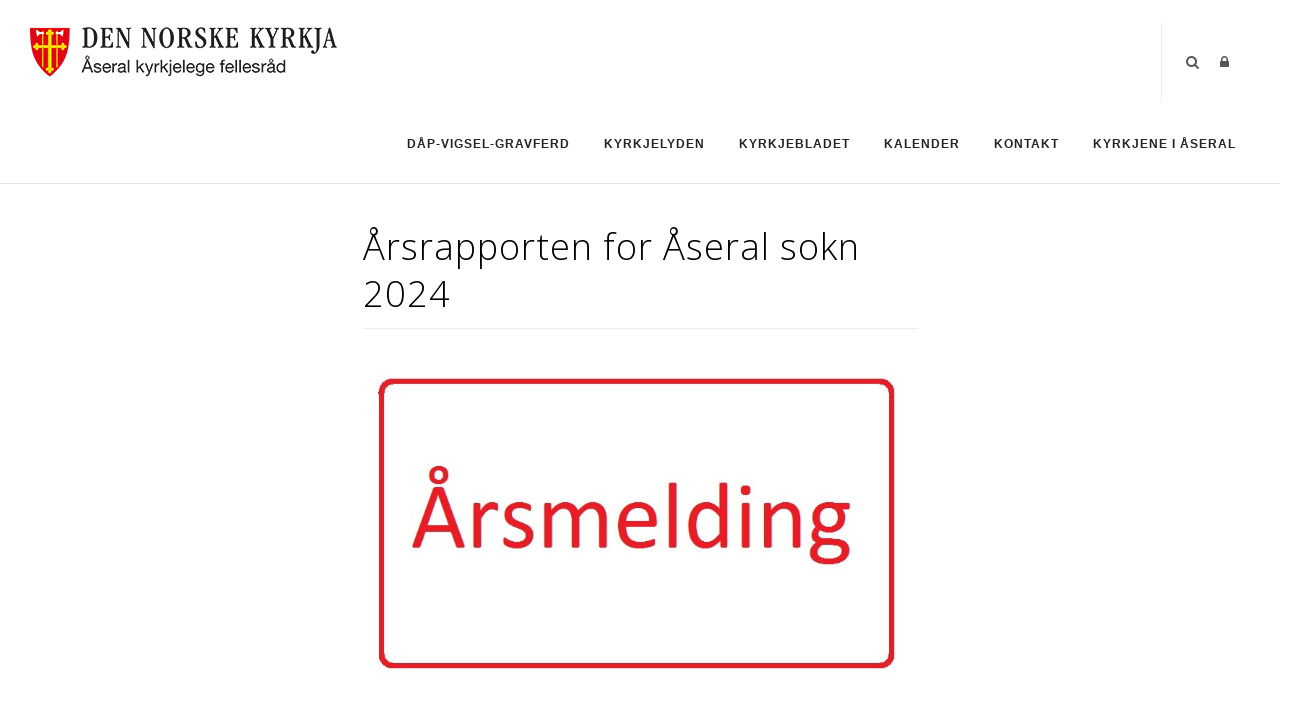

--- FILE ---
content_type: text/html; charset=utf-8
request_url: https://www.aseral.kyrkjelyd.no/Kyrkjelyden/Artikler/Artikkeldetaljer/ArticleId/5109/Arsrapport-for-Aseral-sokn-2023
body_size: 116000
content:
<!DOCTYPE html>
<html  lang="nb-NO">
<head id="Head"><meta content="text/html; charset=UTF-8" http-equiv="Content-Type" />

<link rel="stylesheet" href="https://use.fontawesome.com/releases/v5.0.13/css/all.css" integrity="sha384-DNOHZ68U8hZfKXOrtjWvjxusGo9WQnrNx2sqG0tfsghAvtVlRW3tvkXWZh58N9jp" crossorigin="anonymous">

<!-- Cookieconsent -->
<div id="cookieConsentContainer" class="cookieConsentContainer" style="display: none"></div>
<script type="text/javascript" src="https://design.menighet.no/Portals/0/Informasjonskapsler/CookieConsent.js"></script>
<script type="text/javascript" src="https://design.menighet.no/Portals/0/Tilgjengelighet/Tilgjengelighetserklaering.js"></script>
<!-- Cookieconsent SLUTT -->

<!-- Lenke til personvern -->
<script type="text/javascript">
    var lenkeTilPersonvern = "https://www.kirken.no/nb-NO/om-kirken/kontakt-oss/personvern/";
</script>
<script type="text/javascript" src="https://design.menighet.no/Portals/0/Personvern/PersonvernLenke.js"></script>
<!-- Lenke til personvern SLUTT --><title>
	Åseral kirkelige felleråd > Kyrkjelyden > Artikler > Artikkeldetaljer
</title><meta id="MetaRobots" name="robots" content="INDEX, FOLLOW" /><link href="/Resources/Shared/stylesheets/dnndefault/7.0.0/default.css?cdv=180" type="text/css" rel="stylesheet"/><link href="/DesktopModules/DNNArticle/module.css?cdv=180" type="text/css" rel="stylesheet"/><link href="/Resources/Search/SearchSkinObjectPreview.css?cdv=180" type="text/css" rel="stylesheet"/><link href="/Portals/_default/skins/polo/skin.css?cdv=180" type="text/css" rel="stylesheet"/><link href="/Portals/_default/containers/polo/container.css?cdv=180" type="text/css" rel="stylesheet"/><link href="/Portals/0/portal.css?cdv=180" type="text/css" rel="stylesheet"/><link href="/Portals/_default/skins/polo/custom.css?cdv=180" type="text/css" rel="stylesheet"/><link href="/desktopmodules/DNNArticle/css/jqx.base.css?cdv=180" type="text/css" rel="stylesheet"/><script src="/Resources/libraries/jQuery/03_07_01/jquery.js?cdv=180" type="text/javascript"></script><script src="/Resources/libraries/jQuery-Migrate/03_04_01/jquery-migrate.js?cdv=180" type="text/javascript"></script><script src="/Resources/libraries/jQuery-UI/01_13_03/jquery-ui.min.js?cdv=180" type="text/javascript"></script><div id="fb-root"></div>
<script>(function(d, s, id) {
  var js, fjs = d.getElementsByTagName(s)[0];
  if (d.getElementById(id)) return;
  js = d.createElement(s); js.id = id;
  js.src = "//connect.facebook.net/nb_NO/all.js#xfbml=1&appId=151476565008870";
  fjs.parentNode.insertBefore(js, fjs);
}(document, 'script', 'facebook-jssdk'));
</script><link rel="stylesheet" type="text/css" href="/desktopmodules/DNNArticleLightboxContentPlugin/css/prettyPhoto.css" /><meta name="dc.language" content="UK" scheme="RFC1766" /><meta name="dc.source" content="http://mydomain.com/" /><link rel="schema.DC" href="http://purl.org/dc/terms/" title="Årsrapporten for Åseral sokn 2024"></link><link rel='icon' href='/Portals/0/dnk_vaap (002).ico?ver=iVY4QpFTOdkM9A62JpwEZw%3d%3d' type='image/x-icon' /></head>
<body id="Body">

    <form method="post" action="/Kyrkjelyden/Artikler/Artikkeldetaljer/ArticleId/5109/Arsrapport-for-Aseral-sokn-2023" id="Form" enctype="multipart/form-data">
<div class="aspNetHidden">
<input type="hidden" name="__EVENTTARGET" id="__EVENTTARGET" value="" />
<input type="hidden" name="__EVENTARGUMENT" id="__EVENTARGUMENT" value="" />
<input type="hidden" name="__VIEWSTATE" id="__VIEWSTATE" value="[base64]/jGs3BY4Xe4/6GVpwI3shJKyoCKBL2ua13jVdZsf43SiJ2IGmxdrNTiLmsMreoGO62wNMspIb+Zf5XBDmcx6F/n7ToTixVE27R0p4qqxrE2bj8oYXVxByn598zDDnAV+IMsfN4t9XBCTFqhMbljyquBTmAKdXmFiAI09rjsMmv2Vdomuz7t1IQ/PWLr68dvr0OgzOZcGSwTEWkdQ7pT/tnm1iYYK4nc4+veIli015uthGC9bG8jk6wiqfIDZBvVpZ3LfeSvorZzJw9/oDVXwXmtYv3qdJI09uhK5tka0NHK98CUV7ua/jsz7kfx/w5UfyVtSZWR9VHdzuAe56f0uXfezk0Jo7vrTDS299D2IFRnVQC56hiVvQV18ielmp8BF+ep+rezFE+MNxVv4KP87qNHmLgzNVxb+1pmg8+PCQMc5pLAcOLlVqgNZGV2y+BIveFViDiVkU8njH9rK2lZLjU1DPaZysc/tb94kJv0OY8DJAyobfnrqHMGZ8qw6DFKue0ZXMqNn6xjNmO0NYUsaMOcOjNNEbNiOwMulXWjgZK99zKk6Ir/6im1DVf4c1J1X4CnA8lEqI/DeB4RKD4441L96ercdsv0kN7QUv6IXoo9l+sSShoSFOLJ3Wcp6Ddkgf2O2tvH6z8hJ6nkfN6lz2NoP6KIBOTXMc19p2pixwGWkV74UGZE/[base64]/OqRgbbJKobYcNuurcShGkDT2iLPNRIlIyBA6Fycd9ZfpJjvBmqmM0iZdAjR7yCiMLDFM475OuLofD0m1M5Ht8aaz61w6AcXhweX0BEdar8RcPjZXuv9W1DrYKYT7kcJVrPLxpsO0zmDbNzSo1u6iPKtTzBxGBuCnai35SXvqmEqPz/DZVBhBDGs2LpLtpolP7tmmVWCDSjCCjUEGwVqCHbAevdXBMXR4GSfuVzjHY538meb8tsPoNU4drSuHAplMYXir3VpBGwPH7R3ZycXfZt3BvRkJQyHPl8T/Z6PsIeMEOONuRFMD7TxVezDJxZdbRxBStaZaRWjO/woZUCTqoiggZV/vUvqRXofmYPwJxzIwyoOskG8lSnkWdRUL+Y/sHK2beQE9rr67L9g9Jwe5IaeFf94PmKkgaNfDrkONNgQWzV5ekeX2Jh9dnO6+DDlTi34E3lmIA5sYjS6w/uTVUPVPCwL380f6Q609UtdsNU8R7bBRvvEYZCELpOYwafhna+IJTd2LhVeqIs2ZcLMFy8O3MmkIu6crC+XRQ2ZmQwDiCxwIaHiY2w2pkTl6Os1njhCjBTjD1k8xNahu37J8XfHJ4H0t1RQ/di2BEVb6iZDjS80dFs4HHnEHSdZwwmKKmZgqCYvm3d/XP2WAhEPcXa0veWETTNBlYOpf3NzJBqiZN5JLCGnYXz62S1OicVG58CrrdOK7H/yGSxteo6OghOq2ARFywvTXwjuSSD9+ppaJkWM9GujzyVYB8dM9UdPkEL/ruQ24wkfxfPif67ZWHtnz8jSBA99q9srhL1RDdgLJ9dKmeoD5VhABny9ItSzGGjSGyosqQ5xUIILpwZ5D+UGPJx4kZ5nZheDCrYAfFkkX8w4CtsV6ABXQl+ai0seHIKmzvkPL0zwjd4c97otHIgsPmSvxE2lOfGa3hgggehred6n/x3fjR+4cI1J/gLl/T7PaCzvJWjkSdPBO8WGmZihQ7DhddzdbaU/OZNkXCrD6sdxYEcPrMvIhgAjpsWdjWOwQV+ca5XFGtL9fXvJ9MLhUHzoQNjh34QyvUg5tr6XPeP+I29fmAkr7BYJcZ+tNAUGRY1u6sxad27emTORklzy6lK030Bds5A8epHIhQ0pws7UMvj4o7Iudk3E5YL88pdUdR5csA24JMBsZD/iwJj0J1YS3st7yqlzm7M2ZV096rcRbtu7GYHYAEWp3v/oI1q5rX2c9AUoPquqlNomEGmXxS070yvE5PaIdnUVPlUCBI3y6EpAB3CvHwiBPucdGdaHj1FzH6oNHNf3hPCvCVK/rPdvNZC0BPHV9cM7j0/HzrAQ9Gyqs/yIN9ciXkZPlAHffxRQhO9K/ZG2UfGKLGE3ioQvIXwRjKHPYAK4N0L0Wd84YQhnwvg+Dtx+i+z8JKaXOi8gkK+B86kRdxG1MV5s+nkfgPLQK+qMRpf0ktzRtWRkq/Agju8DiX1Vgesn4CbeclBFaiuY+jfmxZpz+xWxrvutB9TUdsy03wZZVXia4Zp24/CWnZGgp4Vs2B7nGqHprIPH6oHUTC7N3a35ru8n2VKdauEIGEpV/pq9/AhtwSOGM13X+MTx36lsZoeBGdhk4sfhMUbRJmeyKxCLT7aJQ1MfST6lLD9Et3iNeKy/LQQkVIM94GTt67wTYqAl2cGmE87GFVTS/V8EVdEVRBDse5I0dNimgsYrUBgqCF4NE50jySU8Un+Kc0xuMyaC+Tm2iJwXCxyrkaGkEbjXzZGwm9a4ePKmCBqEBQE2Q8gSya1oBP/maujuvyzn0UKt68nOaLKSE7w2LA2pIkr6QkaL2gD9L1jDyUQQtSefmz1uuzCaq6KjlAbzivU8slp51w52Wy4xZmblVgNuZeqZr29tSkGdKNZ9qR4XK34c2FkJTsrUjYnaHq0ACkg3pyb3nr0/MvuaYB2woIPdEjHd3dkxnhMNdheiVliXomyBB4/4rxGzYiTsJIgaYr94VBKuDPGBJ4jjBfk/OEdYrDdSnL+kk+vJXxAyugWlws24XeIcnONNyGjXOpPZsRUhWZOS9mI7BidxxhbIiAvKKTiAQjwUaERsdkTmC902/[base64]/m79isM1cGc0V5GzL9yz/zNsw34rqkcCFua2EDWsLYfnuaj01ccd/NVQHkPPfq/3hKMMbh/uPBfW5Hh8s2JbTHSBWFdVleuNr7ltAhM+yxW8tQeWa+JDHY1Bkveewt1EGYamSRKybkRZP7b3d0wv45J1Zd+FtTBt9U0RWzm+OepTseKOgLOTywqQLDIIH0K606RMF0/bZ5v+R4ZWRb3Gn1n9DFfyE1jt1afzRbS6yyWlNzo3sRn+krRQSG/J3sYjYEHpZuoQZMj1iwjNaMvJzt/NGkJKqd8pVmJpy2cD8COAkNLrweObPM/ctdVl6nb0YDy19i3dCNWfJ9K7uOn5BJuEsH5XIsg+otAUsA2/urBxWB0BQ6HA7bodJp2bYS25kcr9OOm9tPEwgf8VLFgihU6jBrgQQHkeokcMNZsVinUARt9G1Ghb3yxFj8pF8YeAbcLW0SNEvs3Mk7Ahf0fu7I/cUCpoFyUCvYuYPDOKwPieEUdWcs/76LNtl9roGhSErF6UClwtyunMemm8OP7WXCEfNknUVjdmHWeJ7xW/ZkcUOIUBER2k/Hwj/zGO3DhSrtw/O0FhYgdX8FbvH0Oh3tciVHm6zfo0JvpbXOT5dDDykLIVvJi+tRJTUjxN+LcY/nSZUNpF3WBBoNZf1/ZvotYXw55aJUPqumNVPXlKJP2ShhdWLS3zvoxNU3z1D0mU5LUWbXFr6DdJ14bygN/M9UDB7HjuguCBz15hwqFXwJZ634tCWpTJkc6wI8WmzLIzmYlAHI2U4x+qk0YJ0o2xm/+FilQg1P0HG4Rxgc6N1UiiDJSNp9XMnuUU46znq/c0EjjNSkd0HAvxKO5Rv+3oUEZGLaRXNbUO+ElLdzP+hJ9DNFthvvCkkZQNm/fRq0a3UJK3UgbpQzEfeyV3kW0uJTM86va147tcLpsN6RAcukH+KgHe1Q+Q11KOFo4pDiN0hTx8Cd57gyzH7g5eYZbRLyjYw3uEtkbnbvfF4Gu27uDWWUZ/RprSk7+wOsQOpAevhCXxSrumdsj45LAxoN2xLsMNse4dFwGfXMaQuMnPmNsI5+dEZpskCr9mRE4/Y4SzA+0V80VLGYQX9/bp/hwO4Q91cu2Ucse1athYi5dFRC+agX7MDNv9FA61CFVR9mT6RlAvLXdL7m4/x//ZPeNCT/OfH6Ivl1ilcFg3UICB2v/Xd4K/2kFspcXMF6KzAL6dZ19KuPIfZlIdtiL3FdrZqqXf0qyrIm5coGHEiGNe+XSFdyiRbTrHcjD4JJYRGNreHesQtRdDLaQBZZL5JJfERxMS+bvGceRvg5U6mB47J7uBMqGr/agKwXTUuqlj+/hG2lWhNz6LVslWPx4n6DOfCVgCqQg7hXGLXxtNe1X8Bpw69CwvXWPzKfnqPqCxPuhlw7ho/sSYsimWDkrXD6i00TpKyQNJ4Buu1xqpeDX6Sn/fQ78FZIofCL/pwThxNx3AA5lwJ5WWmbbl5S8qRlSW6BgIkYpLM2EVGpk5A4uxpfmWm9clti5ye601MER+r90UHBmi3IkB8inWGsteLMAN2C0cEfWUTR0iDLmGXz5meszkV4iR+cb5EXRarCygtYFKIO4zhdVoDin1oXFNOo09WX/FDh5jUCEv0i5gzn8KMhODFW3m0pgOmXUY3919LYR0X1CshPCOuy2iEYqz6JLYj01/DInCCurY1Lrgz/1XLSVlofHXdJ3x0/PyjvtuQ8UQXbPHQ2rPGP1QX6dOdrG2menmHbZ67WN3LiZQD2uvA1Cmv3GjsfGyCUuuF9IPdRK0/Yspf4uRYu75BEIU1VIhNBhoZX3PkjFebzhc5LInTGvqpDWrzrn8RnfPq6K9XgxgnH4A+/f9FW9942Pgz2yAd/dmMqFDvM16EGfpDlyViPnMaSWmfFKD5QUi3fzlIYEhYduivEeZ4FPnFWK4EZnVXnVLOoNx3z5QkNbFkrOeQCS9Ko/vNOKLAF6FiaiFW+IdqcOJfULnJ1+u3wsKf2LMmcv9qcMhZOfhTepjFIObeNBjSb4t4IOM4hn2VM672Fl97Bfa1RaHENzjpbDNvl7NVCDvLdUH1fE2FTY3n6dQO6LovGGZYuVOc3F4MnAPyzBSA7OIpIrdOseIXEiF8sF4kh7BjTkbqg1U4wkXxrfs5b+/XapNjsleHMT37NK+TfV0hkdpNjRs1b/k6nRrPNqAvfmUV8R3fnuSzpmFD05md8M4vxmD8l9InbWnjFHWqnROFyNyUqS8Rxq4Spa5Mj1ajpxjfRO5QUFKMkUhGuqc1BfnlXm+6OWTXkB2UKWeVgAMT1r2lLPNM+TI4dXqGjMB3tWcwlioz3rA4SS9hUpJ91YlpbWzL9/7E3YCgi7kxRMsYYIUb8793+/TpMCxvN9ke8IKk3m3sD17XulzmApRDG65s/zssPO4Co0zCnB/QEa/wy1z0wE7NaFkDDH/iHd84IfabvFeiEPRinaFQ18+b6q0Qd2lp75PgQ/a3PSlWLQWmQZQ+AAn7wh/[base64]/[base64]/etJT3dV8pa9lXiNzNX/a/bgw85R84HztLU07SCqSQfdDOudwShmYNfZtuX17UnSkeR7eAerZki7RRBhvWE1fi/KGj/YBRLI4oSOp+fFqL/8s3fjqYe5mhvkUdBGP4Npz/6bvDqhaQoOLGgCQ/3dGsk220XAhibNbvTx2onV+N3aDpO9JMu6xGWfHvDPwO6/hks26cx5qUtwUei1trvQQWfJFW1SCAmHPWeCFy6lzy4OjrVyi6LN595ecw+gVGrsTvXg9eo7trlHHoVtp/eMoocImMSGdy90P7g2XCed9uhpIzsDBTKiy8UqTEaodkQlJ22bMxBq+/PDllQM3S3U8B7J0OolGR5GLnZDRtJuRe+WUhep5E8n7Ylj6QM3PfA9NDqn6RAK+J8FWShqjP6v6CS1c0WPkHqKrCPYuPmXU/OP9zcZ3a7sQhvr8VT/bjs45xXOwRBF+eqME9tZ3ry9fgbep0PiVBd22sIa8P4Nj52c0/Q3M3DlyYxB0HkpBQUkSJA1WHYJHn7MC7Y7//MXZXwDjskN1UpakVixVhyngzMWm9MbKUDVjnynL2mtDpr0qkvjsiXlLfaVxx6gYn4EQEg6raJ85tM/ijnOhUE0u+OVwj0hba5ZwliSH6u29f6ESSfxD7ShbZTRQyB3yGyvFFfTskuvxF5Mfta7FVmgQGwMinVzkIdkXxfmBVEU2288LGyTH9K/LrxD/OGUo04vp4ePObrTcs06POK8CbtP/m5HFayPURm5H+xDVoasdqOK/KUsd00sjQHgxA3uM2H/E/kNEPEh6XBYlC4XL9XbzSOARSD64DihE7PnIxitvxxYzBYZI3j7cB9BA3hWJA4lOThJ+kifdxDuyOLsymmWIlxKYKk157Dt2hLMBOqeRbHyne2gZpiIalv0usJZRD4Ss/Lu69zcsfsZKOJa2zAjyLpZCsAaNq9G7UiVJBN4Gfx+p3L/HHo5MCmjagY+ZIWa73h2/XIYhdIz0Wp0IjuYKkV2Pf9l2UHca7sn7zHeOXGZYy/cN8Xge+Q4TRChiVKoKpO5eIHnwfq1xFYAoT+4eT5oMFZh4aGM/B6L4+pfDVT1+pxbRYJam91c23mlSgOQ2pceO9ifi3iQTG/3cSMATV5BLtwXOLD37NcLBHTDx+vXrmlRXbOTh6enUMecVrxYqEXS23qxeowYJrCBcXOpD+Gqpq7+Gv/nC6xQE8Puob2bMX4orIi0rN6XMyNy8hvUzBwJniw2bVFtp2ZF5qzRsC+DeKEWVY93QL5RJ6fZ8qskjA5+WQOkFRzpUw4Y6KaQvcZeZEnHG/Un/w3hJ3ergRcb0BXkLsz4UQ+8Nv1i67jusVjXdCuGAOdnrYFbqVENkI1G5LhmVixvxIwsIWLSGH6wRNVJ4CTgivcMNZ44puGXZ49URFC4PueQd8+X1du+l3KW8Oa/7LGQw+g4Amp31502Le/uNwH/iVPrnohG8vmM6j2HHtxU1/tCxzbfyCOGykl8n6wRfJ7APMeVPgC87mPrHkRdUAXYKBM9hTSTcSRPcrw6LZ/DG71a3yqc/dD+27atQeeN605hQpXjgPu1QC2rNKe3K9h822VKHt1tV92Qfkw2cgnA5wsRo2RT4b7QqdvilCIrHkyIXue9rFQsqZp8GH8lNegSMOpM4aJZbtRR07GVY/cli+PSjfuR4JZKQX863XtsWMfK8Cda4taxCdQKpvAhEuacpM+gWZOuhqDLoziInF9sfSOlVwXNWYYxcLeDQwZINgH6xkt1jop1WcO5rG69bVrUF0vdJ/4F75T/r9lrz7tGmt0A3Elu6UIdm3gjSWHSJ1QpsdTbh+jXP6sb26PAyzDsuWvlCT/cmPIc7UwpVYzooNEVEzaE9H3ifLM+fBuxh0VBWgfHaoxW9eI4HwYbAV3sDOJ48895hkrHgfjcRWHHuQu0dXdbp/SNsv0VeXIuhsq4K5s+93ZOzycilRgaxL2AsK3WgWk9dwOyWUYOfJW5q8HrLwzZgY/o6jsmkI3NQNj+CKZpmxURa/mt/gkT7vT83WFjoVISXQn5dyCNYbK3gxxBnUi1rDaLVDvDLtd/pjj7aZzsx/vHSkf+5JvPsUxLSGxYAegd7Abq6ij415jfXOFyCQBhcFt5XMlN5G9l/AMf6m00stT2T5cFA/ev0KiZPXVbbEzy66ujy3x+wE/gFSZX/2RisIXlDvWcvpzO9lBqcS0d3Mkj6nPBFQxz1hM3c9u8vMujo+oXBagh47TGQYpppt3u83r+o3oU4eVba8TqhncaMAdXhsk6gwn7ilMjWZCeKJptcdgM5HZgwubaLjoQsYc9xRubd5JmGML2gYvb0sWlA18qHnWbVDxDoJGzgPAswcZ5YrYxcqT0/ModxPrW4NZt9qdFBByTyokKSztwbYhM6R791z5CKZjDlyTfVELlNQiMh7TXrjvhM6/PE2IqiwQvMIkDj0EvDsTUhD8e2ThyFH2Td7flA8rn3TuPAiAXK89cwRdvZFnuztcn+WhCcteeUWtaA7a/[base64]/wJw4amIak8YL1sMh8UCFaZ7K1o34gjEWUSXQROZJnQiIElMDYWpMHeiLv2Mp7PhWhTseJdJ5ltfP+5JxTFDKMTrvl1YpHcggjhyQuJ04oemg5xkeN5ybrhGhIWQ0Mp5yxebpTzVSHyCMhU+ICxmKuEuFvJ1HY9MUks1vaMhp1CdCJfESTAREBko1acgnW3u1zW4vjd/A6tCAO9oHjxjqa7i78uAb4nv4fD7O9p5MIJuoDmLG6jUA3ozUu6IJD1QVwfJwml25dy7i4yf5X9Xb3mEEEa4Fq59fCD3lY33dJLnhjXqPaSs5Fnpuvkh/bPCdwhzzhW1WkjrwW6g47NxIYwB3C0YoPhCXWKQ1UHqHspDKIMJmvVQu+yB5x429pC7MSPFeqMLIP0B7563UJQSh4m5CHUzt1BRVKIuSw/RvczguRPSIuOBQY981IggsIr28Gqtp+3XXPZIkvSd2l8Lt/KKWnnOFRC5WIAjk+z5JOapDorhS4xG/pGiab2dfsCJrd+VseDpBqWMsJB1DkGZ4VS5HHpjZzd8pLQXp9gYlGzMWM3sFaC76sWAkGlC0NhpjwGAbiO1W+M/Y4L4aHe9l94P1DvGiZf239Vx35pjJCu3EdZ6HJqXG/znnqKygsfN3KQMl0hWZlzsZ6lh0JWlhsSDDVLfAn6Kl1nQI562mUy5lp0aahCMCBjyS6ami0vPiFx28rxXoyIRLMzn7V1Rr1wG6C2Sm6Bx9gx2Cqyd2XJ/YWyM9wCS5Id7g0UW3JkIHGjz/J7BCWhYtxEI4KaMmf9gFkY3gfy391Lo3Z8O7VlKWLQq1FQMMoJII2BSFJPNW0jH3PYpoSP6xuOAWQDnIBRCFRL+QXE9xmlEqwa6ZZPRiXFiCQU45TkfSRtTm4sweyRWcS+uomVwYO2fUNsqTK9ZLcDvSrBNLUpJ5G+bZ/oeb9z3NCP+449hgZdr2r07JnQ8YOAUmleGiM2SJJ8lw48Dc5e2lpwnEJWkw9LrFiN+BPwCWSco5mcFKSJaY8zCiOHjRl/V+FMN39GoYV8wB1EGdLDyxrO+ngM7BpS3j2CJk4FRurIXraWwkfJO6f3guuslzx8ux0qhanm2l0CTajI+wOQGM07NKJbKadctDgzQ5cAd9RR5iACzIUiKIsU0J7UMlbnCgOEGJplrt0oywKTilo/x/[base64]/f9/IkIzBUlIucvDc1S2SHTjLX9I398TnD5CcIUzdBfhJd9e7GMEt6tZEyie+ksLcLUASsp4dgUYmXyOC7lE5/1ygSpjfDMKJUZqC7LI0zj9cxyljC47Aw1Zmx6/EXvVPoizqx84GtL50RfiB44XD7dlnoH2eyVOcjWk5Yx3hBvwTZrcwUf5KZI77Rwarq8Tg29sxz28EEOYnRX5UlQHIyx2+IhLUWSYbBkKkqt3pE1yPuo+u1yIKnaJCT2QAwJtYCBvtWCT7F+TOFwqFBQm9libgG1kFEa+/Y7VQThOVnqe41OFssFJz5oSzfbUmXRDo0+2HxDBdBgaaD6ehnntFB2gawYXyNIKhUZX0ym0NkeZbzLKSGoPRGIAOjlhqvDybjnQmhFaJePUolIs7DFGGYH/3GYw6atuskvu61JaOieGBjdUu2QCQzQMY5Gst47c7PSobmnKA32kZZW0IDfg2THEUB4l9yAqz+VuQX0kG6mzXfDqHQFFR62lWTInKv7a7QiuAVdwGscw/JoCCf7O76nG0zZowRihktcnkGHcBX4zVThdeM3ubKxWmWx9HgmNWCWzftRk/tiz2aFDw6UpnYMqmJwz9ELaiZCEdbtW4xeJOUoCppMV/FXqQP3zEHPtWjlmrJ0UuLIs6/u0GYnN5dRcS6q9EHCsTnKm2nmrlVXaG32elK2XAVPhT/v9Fr3NeipeBAexmlVWBUG4tVmz1fkzRo1+tKlibStcnbHrTCJSdQZ+YSEx9vM7I+z+15L/[base64]/hNIKcWh34kBhKkuimCibb/exqOLYSQYXH1gjMnXtv/MAiH9xjI+6oEsIMUleNYbJmtpVd25hc7l4hYmgMhFUeO62zr8hf3tfM+YJ9rA9p+yyBH9pUBUHByJBty+zwNMSYy8kknmtq1HYwECIx0I8tyeDrVR30hZY2ZAV0ad2ov7pF9mVkZK9JPYx+UUzZezoEwQr56XYB9mehhLtyL11DjAdP2OrTTGU/ztekF7qTgDjN6nWUl7Xaz2FYs9zQEe8oOJiplFzQsJKUvbMZ01capGspo8u3SPF0t3lpXFgvG6JHxr5Grm3UiJw5lQyffw0Qr0D9pZWAMARYgwXvgRuULe+XOCsSUjjxsyK+wiDLUHOBE3OplmlyMcf+Q1KN0rk91ypZWjE94MB+6Q+Juou6YZe/9mV5mt/KJ81fgdOg5vn4b1MnfU+bV32mUslRUR8rM4Jz3zpG2fR3tyxNaC66zKNLFfG11wxE/Rz339KUGrJXHDwVeECMQVDCY6lnBDdBZvNs/[base64]/mg/EfZUkKOKB3qPehawbJz8aQFqw0F34RPcrewZtpJuX9HZDD0OWvHHk+wTkaGSKX/8FvfyI7dhIeo7Ea9zQcqa0mkHG9bZzun0JT2OS5d4qxdAhsE6Yd5vfKIy7A13Ih+NQlXaESBqJX2cR50ROmpap7S7LkK0smpo6dzSpbwVhHx+KZjEmwMAJ7zGcDFmtDFAOexbs65QUyt2mvxJU3/EwJ0UsOxTpRo0yPGIfgtMGZW4QE8ab2yjSTPasEWvv+8PQQQ7CORtDF5No/eT0aWDX8fq46GWEk9vFLGT/s2v7XdQvUcAI1yY5ElMkVLPTREz55A1W4URiF+s/1K9xx0nsIzgisMYYyzpRzpi8zVqMT13nWgvz7XgU529NwOedfQVG9vIFyITSC3jXm2y/3/kzCk5kgu2pOZZkosH4QdDve" />
</div>

<script type="text/javascript">
//<![CDATA[
var theForm = document.forms['Form'];
if (!theForm) {
    theForm = document.Form;
}
function __doPostBack(eventTarget, eventArgument) {
    if (!theForm.onsubmit || (theForm.onsubmit() != false)) {
        theForm.__EVENTTARGET.value = eventTarget;
        theForm.__EVENTARGUMENT.value = eventArgument;
        theForm.submit();
    }
}
//]]>
</script>


<script src="/WebResource.axd?d=pynGkmcFUV23fnme0w5WXocLKt0ruHaWWbwTYmWFd8IuL9rXMyCdDKishcs1&amp;t=638901608248157332" type="text/javascript"></script>


<script src="/desktopmodules/DNNArticleLightboxContentPlugin/js/jquery.prettyPhoto.js" type="text/javascript"></script>
<script type="text/javascript">
//<![CDATA[
var __cultureInfo = {"name":"nb-NO","numberFormat":{"CurrencyDecimalDigits":2,"CurrencyDecimalSeparator":",","IsReadOnly":false,"CurrencyGroupSizes":[3],"NumberGroupSizes":[3],"PercentGroupSizes":[3],"CurrencyGroupSeparator":" ","CurrencySymbol":"kr","NaNSymbol":"NaN","CurrencyNegativePattern":9,"NumberNegativePattern":1,"PercentPositivePattern":0,"PercentNegativePattern":0,"NegativeInfinitySymbol":"-∞","NegativeSign":"-","NumberDecimalDigits":2,"NumberDecimalSeparator":",","NumberGroupSeparator":" ","CurrencyPositivePattern":2,"PositiveInfinitySymbol":"∞","PositiveSign":"+","PercentDecimalDigits":2,"PercentDecimalSeparator":",","PercentGroupSeparator":" ","PercentSymbol":"%","PerMilleSymbol":"‰","NativeDigits":["0","1","2","3","4","5","6","7","8","9"],"DigitSubstitution":1},"dateTimeFormat":{"AMDesignator":"a.m.","Calendar":{"MinSupportedDateTime":"\/Date(-62135596800000)\/","MaxSupportedDateTime":"\/Date(253402297199999)\/","AlgorithmType":1,"CalendarType":1,"Eras":[1],"TwoDigitYearMax":2049,"IsReadOnly":false},"DateSeparator":".","FirstDayOfWeek":1,"CalendarWeekRule":2,"FullDateTimePattern":"dddd d. MMMM yyyy HH:mm:ss","LongDatePattern":"dddd d. MMMM yyyy","LongTimePattern":"HH:mm:ss","MonthDayPattern":"d. MMMM","PMDesignator":"p.m.","RFC1123Pattern":"ddd, dd MMM yyyy HH\u0027:\u0027mm\u0027:\u0027ss \u0027GMT\u0027","ShortDatePattern":"dd.MM.yyyy","ShortTimePattern":"HH:mm","SortableDateTimePattern":"yyyy\u0027-\u0027MM\u0027-\u0027dd\u0027T\u0027HH\u0027:\u0027mm\u0027:\u0027ss","TimeSeparator":":","UniversalSortableDateTimePattern":"yyyy\u0027-\u0027MM\u0027-\u0027dd HH\u0027:\u0027mm\u0027:\u0027ss\u0027Z\u0027","YearMonthPattern":"MMMM yyyy","AbbreviatedDayNames":["søn.","man.","tir.","ons.","tor.","fre.","lør."],"ShortestDayNames":["sø.","ma.","ti.","on.","to.","fr.","lø."],"DayNames":["søndag","mandag","tirsdag","onsdag","torsdag","fredag","lørdag"],"AbbreviatedMonthNames":["jan","feb","mar","apr","mai","jun","jul","aug","sep","okt","nov","des",""],"MonthNames":["januar","februar","mars","april","mai","juni","juli","august","september","oktober","november","desember",""],"IsReadOnly":false,"NativeCalendarName":"gregoriansk kalender","AbbreviatedMonthGenitiveNames":["jan.","feb.","mar.","apr.","mai","jun.","jul.","aug.","sep.","okt.","nov.","des.",""],"MonthGenitiveNames":["januar","februar","mars","april","mai","juni","juli","august","september","oktober","november","desember",""]},"eras":[1,"e.Kr.",null,0]};//]]>
</script>

<script src="/ScriptResource.axd?d=NJmAwtEo3Io4JcwYAWkWR1iqe-uyUyoX31FaOXydqfAWalk_Gg6vt6kn29B4A9zgLDRgmXpkByS3ZAToKaj2U2Pp-I5Lv4jNqEQXl1cSMa1UbJWBf2ywzOKlJ71WfIJIChomUQ2&amp;t=5c0e0825" type="text/javascript"></script>
<script src="/ScriptResource.axd?d=dwY9oWetJoLOswkL0Au6vhEmQn8ztTSqzUc30XOlXfJ9vegJMcUE-j2u1dmgPD9kscXGa_tWavCTg6q2xjnr8i0CXuX0xDsMYliUgfL2Y4gfMAUpTP0MHhlJCc7TvZN9jpzpB5mkGweQWF1j0&amp;t=5c0e0825" type="text/javascript"></script>
<div class="aspNetHidden">

	<input type="hidden" name="__VIEWSTATEGENERATOR" id="__VIEWSTATEGENERATOR" value="CA0B0334" />
	<input type="hidden" name="__VIEWSTATEENCRYPTED" id="__VIEWSTATEENCRYPTED" value="" />
	<input type="hidden" name="__EVENTVALIDATION" id="__EVENTVALIDATION" value="Yyd0wQuq5WBirAXu+9c79EDYSi4PjOpspnLKvBQ0SBvKxV8/EIAilkIjBRgOOsAli3/Gh3gMU9jjwkaF3yajfsGJ2XAbEjbSTvilQ5v2sy20pnOoCEU6jwbZzzx9lwwYryZ8+t9mITFhgunlrdZxzNf1X9s=" />
</div><script src="/Portals/_default/skins/polo/vendor.min.js?cdv=180" type="text/javascript"></script><script src="/js/dnn.js?cdv=180" type="text/javascript"></script><script src="/js/dnn.modalpopup.js?cdv=180" type="text/javascript"></script><script src="/js/dnncore.js?cdv=180" type="text/javascript"></script><script src="/Resources/Search/SearchSkinObjectPreview.js?cdv=180" type="text/javascript"></script><script src="/js/dnn.servicesframework.js?cdv=180" type="text/javascript"></script><script src="/desktopmodules/DNNArticle/javascript/jqx-all.js?cdv=180" type="text/javascript"></script>
<script type="text/javascript">
//<![CDATA[
Sys.WebForms.PageRequestManager._initialize('ScriptManager', 'Form', ['tdnn$UpdatePanePreScripts1','dnn_UpdatePanePreScripts1','tdnn$UpdatePaneAddStyles2','dnn_UpdatePaneAddStyles2','tdnn$UpdateSidePanel1','dnn_UpdateSidePanel1','tdnn$UpdateSidePanel3','dnn_UpdateSidePanel3','tdnn$UpdateSidePanel2','dnn_UpdateSidePanel2','tdnn$UpdatePaneTopBar1','dnn_UpdatePaneTopBar1','tdnn$UpdatePanelHeader2','dnn_UpdatePanelHeader2','tdnn$UpdatePanelPageTitle1','dnn_UpdatePanelPageTitle1','tdnn$ctl00','dnn_ctl00','tdnn$ctl01','dnn_ctl01','tdnn$UpdatePaneAddScripts1','dnn_UpdatePaneAddScripts1'], [], [], 90, '');
//]]>
</script>

        
        
        

<meta name="viewport" content="width=device-width, initial-scale=1.0" />
<div id="dnn_UpdatePanePreScripts1">
	
        <script type="text/javascript">
        /*
        * Copyright 2016 Small Batch, Inc.
        *
        * Licensed under the Apache License, Version 2.0 (the "License"); you may not
        * use this file except in compliance with the License. You may obtain a copy of
        * the License at
        *
        * http://www.apache.org/licenses/LICENSE-2.0
        *
        * Unless required by applicable law or agreed to in writing, software
        * distributed under the License is distributed on an "AS IS" BASIS, WITHOUT
        * WARRANTIES OR CONDITIONS OF ANY KIND, either express or implied. See the
        * License for the specific language governing permissions and limitations under
        * the License.
        */
        /* Web Font Loader v1.6.26 - (c) Adobe Systems, Google. License: Apache 2.0 */(function(){function aa(a,b,c){return a.call.apply(a.bind,arguments)}function ba(a,b,c){if(!a)throw Error();if(2<arguments.length){var d=Array.prototype.slice.call(arguments,2);return function(){var c=Array.prototype.slice.call(arguments);Array.prototype.unshift.apply(c,d);return a.apply(b,c)}}return function(){return a.apply(b,arguments)}}function p(a,b,c){p=Function.prototype.bind&&-1!=Function.prototype.bind.toString().indexOf("native code")?aa:ba;return p.apply(null,arguments)}var q=Date.now||function(){return+new Date};function ca(a,b){this.a=a;this.m=b||a;this.c=this.m.document}var da=!!window.FontFace;function t(a,b,c,d){b=a.c.createElement(b);if(c)for(var e in c)c.hasOwnProperty(e)&&("style"==e?b.style.cssText=c[e]:b.setAttribute(e,c[e]));d&&b.appendChild(a.c.createTextNode(d));return b}function u(a,b,c){a=a.c.getElementsByTagName(b)[0];a||(a=document.documentElement);a.insertBefore(c,a.lastChild)}function v(a){a.parentNode&&a.parentNode.removeChild(a)}
        function w(a,b,c){b=b||[];c=c||[];for(var d=a.className.split(/\s+/),e=0;e<b.length;e+=1){for(var f=!1,g=0;g<d.length;g+=1)if(b[e]===d[g]){f=!0;break}f||d.push(b[e])}b=[];for(e=0;e<d.length;e+=1){f=!1;for(g=0;g<c.length;g+=1)if(d[e]===c[g]){f=!0;break}f||b.push(d[e])}a.className=b.join(" ").replace(/\s+/g," ").replace(/^\s+|\s+$/,"")}function y(a,b){for(var c=a.className.split(/\s+/),d=0,e=c.length;d<e;d++)if(c[d]==b)return!0;return!1}
        function z(a){if("string"===typeof a.f)return a.f;var b=a.m.location.protocol;"about:"==b&&(b=a.a.location.protocol);return"https:"==b?"https:":"http:"}function ea(a){return a.m.location.hostname||a.a.location.hostname}
        function A(a,b,c){function d(){k&&e&&f&&(k(g),k=null)}b=t(a,"link",{rel:"stylesheet",href:b,media:"all"});var e=!1,f=!0,g=null,k=c||null;da?(b.onload=function(){e=!0;d()},b.onerror=function(){e=!0;g=Error("Stylesheet failed to load");d()}):setTimeout(function(){e=!0;d()},0);u(a,"head",b)}
        function B(a,b,c,d){var e=a.c.getElementsByTagName("head")[0];if(e){var f=t(a,"script",{src:b}),g=!1;f.onload=f.onreadystatechange=function(){g||this.readyState&&"loaded"!=this.readyState&&"complete"!=this.readyState||(g=!0,c&&c(null),f.onload=f.onreadystatechange=null,"HEAD"==f.parentNode.tagName&&e.removeChild(f))};e.appendChild(f);setTimeout(function(){g||(g=!0,c&&c(Error("Script load timeout")))},d||5E3);return f}return null};function C(){this.a=0;this.c=null}function D(a){a.a++;return function(){a.a--;E(a)}}function F(a,b){a.c=b;E(a)}function E(a){0==a.a&&a.c&&(a.c(),a.c=null)};function G(a){this.a=a||"-"}G.prototype.c=function(a){for(var b=[],c=0;c<arguments.length;c++)b.push(arguments[c].replace(/[\W_]+/g,"").toLowerCase());return b.join(this.a)};function H(a,b){this.c=a;this.f=4;this.a="n";var c=(b||"n4").match(/^([nio])([1-9])$/i);c&&(this.a=c[1],this.f=parseInt(c[2],10))}function fa(a){return I(a)+" "+(a.f+"00")+" 300px "+J(a.c)}function J(a){var b=[];a=a.split(/,\s*/);for(var c=0;c<a.length;c++){var d=a[c].replace(/['"]/g,"");-1!=d.indexOf(" ")||/^\d/.test(d)?b.push("'"+d+"'"):b.push(d)}return b.join(",")}function K(a){return a.a+a.f}function I(a){var b="normal";"o"===a.a?b="oblique":"i"===a.a&&(b="italic");return b}
        function ga(a){var b=4,c="n",d=null;a&&((d=a.match(/(normal|oblique|italic)/i))&&d[1]&&(c=d[1].substr(0,1).toLowerCase()),(d=a.match(/([1-9]00|normal|bold)/i))&&d[1]&&(/bold/i.test(d[1])?b=7:/[1-9]00/.test(d[1])&&(b=parseInt(d[1].substr(0,1),10))));return c+b};function ha(a,b){this.c=a;this.f=a.m.document.documentElement;this.h=b;this.a=new G("-");this.j=!1!==b.events;this.g=!1!==b.classes}function ia(a){a.g&&w(a.f,[a.a.c("wf","loading")]);L(a,"loading")}function M(a){if(a.g){var b=y(a.f,a.a.c("wf","active")),c=[],d=[a.a.c("wf","loading")];b||c.push(a.a.c("wf","inactive"));w(a.f,c,d)}L(a,"inactive")}function L(a,b,c){if(a.j&&a.h[b])if(c)a.h[b](c.c,K(c));else a.h[b]()};function ja(){this.c={}}function ka(a,b,c){var d=[],e;for(e in b)if(b.hasOwnProperty(e)){var f=a.c[e];f&&d.push(f(b[e],c))}return d};function N(a,b){this.c=a;this.f=b;this.a=t(this.c,"span",{"aria-hidden":"true"},this.f)}function O(a){u(a.c,"body",a.a)}function P(a){return"display:block;position:absolute;top:-9999px;left:-9999px;font-size:300px;width:auto;height:auto;line-height:normal;margin:0;padding:0;font-variant:normal;white-space:nowrap;font-family:"+J(a.c)+";"+("font-style:"+I(a)+";font-weight:"+(a.f+"00")+";")};function Q(a,b,c,d,e,f){this.g=a;this.j=b;this.a=d;this.c=c;this.f=e||3E3;this.h=f||void 0}Q.prototype.start=function(){var a=this.c.m.document,b=this,c=q(),d=new Promise(function(d,e){function k(){q()-c>=b.f?e():a.fonts.load(fa(b.a),b.h).then(function(a){1<=a.length?d():setTimeout(k,25)},function(){e()})}k()}),e=new Promise(function(a,d){setTimeout(d,b.f)});Promise.race([e,d]).then(function(){b.g(b.a)},function(){b.j(b.a)})};function R(a,b,c,d,e,f,g){this.v=a;this.B=b;this.c=c;this.a=d;this.s=g||"BESbswy";this.f={};this.w=e||3E3;this.u=f||null;this.o=this.j=this.h=this.g=null;this.g=new N(this.c,this.s);this.h=new N(this.c,this.s);this.j=new N(this.c,this.s);this.o=new N(this.c,this.s);a=new H(this.a.c+",serif",K(this.a));a=P(a);this.g.a.style.cssText=a;a=new H(this.a.c+",sans-serif",K(this.a));a=P(a);this.h.a.style.cssText=a;a=new H("serif",K(this.a));a=P(a);this.j.a.style.cssText=a;a=new H("sans-serif",K(this.a));a=
        P(a);this.o.a.style.cssText=a;O(this.g);O(this.h);O(this.j);O(this.o)}var S={D:"serif",C:"sans-serif"},T=null;function U(){if(null===T){var a=/AppleWebKit\/([0-9]+)(?:\.([0-9]+))/.exec(window.navigator.userAgent);T=!!a&&(536>parseInt(a[1],10)||536===parseInt(a[1],10)&&11>=parseInt(a[2],10))}return T}R.prototype.start=function(){this.f.serif=this.j.a.offsetWidth;this.f["sans-serif"]=this.o.a.offsetWidth;this.A=q();la(this)};
        function ma(a,b,c){for(var d in S)if(S.hasOwnProperty(d)&&b===a.f[S[d]]&&c===a.f[S[d]])return!0;return!1}function la(a){var b=a.g.a.offsetWidth,c=a.h.a.offsetWidth,d;(d=b===a.f.serif&&c===a.f["sans-serif"])||(d=U()&&ma(a,b,c));d?q()-a.A>=a.w?U()&&ma(a,b,c)&&(null===a.u||a.u.hasOwnProperty(a.a.c))?V(a,a.v):V(a,a.B):na(a):V(a,a.v)}function na(a){setTimeout(p(function(){la(this)},a),50)}function V(a,b){setTimeout(p(function(){v(this.g.a);v(this.h.a);v(this.j.a);v(this.o.a);b(this.a)},a),0)};function W(a,b,c){this.c=a;this.a=b;this.f=0;this.o=this.j=!1;this.s=c}var X=null;W.prototype.g=function(a){var b=this.a;b.g&&w(b.f,[b.a.c("wf",a.c,K(a).toString(),"active")],[b.a.c("wf",a.c,K(a).toString(),"loading"),b.a.c("wf",a.c,K(a).toString(),"inactive")]);L(b,"fontactive",a);this.o=!0;oa(this)};
        W.prototype.h=function(a){var b=this.a;if(b.g){var c=y(b.f,b.a.c("wf",a.c,K(a).toString(),"active")),d=[],e=[b.a.c("wf",a.c,K(a).toString(),"loading")];c||d.push(b.a.c("wf",a.c,K(a).toString(),"inactive"));w(b.f,d,e)}L(b,"fontinactive",a);oa(this)};function oa(a){0==--a.f&&a.j&&(a.o?(a=a.a,a.g&&w(a.f,[a.a.c("wf","active")],[a.a.c("wf","loading"),a.a.c("wf","inactive")]),L(a,"active")):M(a.a))};function pa(a){this.j=a;this.a=new ja;this.h=0;this.f=this.g=!0}pa.prototype.load=function(a){this.c=new ca(this.j,a.context||this.j);this.g=!1!==a.events;this.f=!1!==a.classes;qa(this,new ha(this.c,a),a)};
        function ra(a,b,c,d,e){var f=0==--a.h;(a.f||a.g)&&setTimeout(function(){var a=e||null,k=d||null||{};if(0===c.length&&f)M(b.a);else{b.f+=c.length;f&&(b.j=f);var h,m=[];for(h=0;h<c.length;h++){var l=c[h],n=k[l.c],r=b.a,x=l;r.g&&w(r.f,[r.a.c("wf",x.c,K(x).toString(),"loading")]);L(r,"fontloading",x);r=null;null===X&&(X=window.FontFace?(x=/Gecko.*Firefox\/(\d+)/.exec(window.navigator.userAgent))?42<parseInt(x[1],10):!0:!1);X?r=new Q(p(b.g,b),p(b.h,b),b.c,l,b.s,n):r=new R(p(b.g,b),p(b.h,b),b.c,l,b.s,a,
        n);m.push(r)}for(h=0;h<m.length;h++)m[h].start()}},0)}function qa(a,b,c){var d=[],e=c.timeout;ia(b);var d=ka(a.a,c,a.c),f=new W(a.c,b,e);a.h=d.length;b=0;for(c=d.length;b<c;b++)d[b].load(function(b,d,c){ra(a,f,b,d,c)})};function sa(a,b){this.c=a;this.a=b}function ta(a,b,c){var d=z(a.c);a=(a.a.api||"fast.fonts.net/jsapi").replace(/^.*http(s?):(\/\/)?/,"");return d+"//"+a+"/"+b+".js"+(c?"?v="+c:"")}
        sa.prototype.load=function(a){function b(){if(f["__mti_fntLst"+d]){var c=f["__mti_fntLst"+d](),e=[],h;if(c)for(var m=0;m<c.length;m++){var l=c[m].fontfamily;void 0!=c[m].fontStyle&&void 0!=c[m].fontWeight?(h=c[m].fontStyle+c[m].fontWeight,e.push(new H(l,h))):e.push(new H(l))}a(e)}else setTimeout(function(){b()},50)}var c=this,d=c.a.projectId,e=c.a.version;if(d){var f=c.c.m;B(this.c,ta(c,d,e),function(e){e?a([]):(f["__MonotypeConfiguration__"+d]=function(){return c.a},b())}).id="__MonotypeAPIScript__"+
        d}else a([])};function ua(a,b){this.c=a;this.a=b}ua.prototype.load=function(a){var b,c,d=this.a.urls||[],e=this.a.families||[],f=this.a.testStrings||{},g=new C;b=0;for(c=d.length;b<c;b++)A(this.c,d[b],D(g));var k=[];b=0;for(c=e.length;b<c;b++)if(d=e[b].split(":"),d[1])for(var h=d[1].split(","),m=0;m<h.length;m+=1)k.push(new H(d[0],h[m]));else k.push(new H(d[0]));F(g,function(){a(k,f)})};function va(a,b,c){a?this.c=a:this.c=b+wa;this.a=[];this.f=[];this.g=c||""}var wa="//fonts.googleapis.com/css";function xa(a,b){for(var c=b.length,d=0;d<c;d++){var e=b[d].split(":");3==e.length&&a.f.push(e.pop());var f="";2==e.length&&""!=e[1]&&(f=":");a.a.push(e.join(f))}}
        function ya(a){if(0==a.a.length)throw Error("No fonts to load!");if(-1!=a.c.indexOf("kit="))return a.c;for(var b=a.a.length,c=[],d=0;d<b;d++)c.push(a.a[d].replace(/ /g,"+"));b=a.c+"?family="+c.join("%7C");0<a.f.length&&(b+="&subset="+a.f.join(","));0<a.g.length&&(b+="&text="+encodeURIComponent(a.g));return b};function za(a){this.f=a;this.a=[];this.c={}}
        var Aa={latin:"BESbswy","latin-ext":"\u00e7\u00f6\u00fc\u011f\u015f",cyrillic:"\u0439\u044f\u0416",greek:"\u03b1\u03b2\u03a3",khmer:"\u1780\u1781\u1782",Hanuman:"\u1780\u1781\u1782"},Ba={thin:"1",extralight:"2","extra-light":"2",ultralight:"2","ultra-light":"2",light:"3",regular:"4",book:"4",medium:"5","semi-bold":"6",semibold:"6","demi-bold":"6",demibold:"6",bold:"7","extra-bold":"8",extrabold:"8","ultra-bold":"8",ultrabold:"8",black:"9",heavy:"9",l:"3",r:"4",b:"7"},Ca={i:"i",italic:"i",n:"n",normal:"n"},
        Da=/^(thin|(?:(?:extra|ultra)-?)?light|regular|book|medium|(?:(?:semi|demi|extra|ultra)-?)?bold|black|heavy|l|r|b|[1-9]00)?(n|i|normal|italic)?$/;
        function Ea(a){for(var b=a.f.length,c=0;c<b;c++){var d=a.f[c].split(":"),e=d[0].replace(/\+/g," "),f=["n4"];if(2<=d.length){var g;var k=d[1];g=[];if(k)for(var k=k.split(","),h=k.length,m=0;m<h;m++){var l;l=k[m];if(l.match(/^[\w-]+$/)){var n=Da.exec(l.toLowerCase());if(null==n)l="";else{l=n[2];l=null==l||""==l?"n":Ca[l];n=n[1];if(null==n||""==n)n="4";else var r=Ba[n],n=r?r:isNaN(n)?"4":n.substr(0,1);l=[l,n].join("")}}else l="";l&&g.push(l)}0<g.length&&(f=g);3==d.length&&(d=d[2],g=[],d=d?d.split(","):
        g,0<d.length&&(d=Aa[d[0]])&&(a.c[e]=d))}a.c[e]||(d=Aa[e])&&(a.c[e]=d);for(d=0;d<f.length;d+=1)a.a.push(new H(e,f[d]))}};function Fa(a,b){this.c=a;this.a=b}var Ga={Arimo:!0,Cousine:!0,Tinos:!0};Fa.prototype.load=function(a){var b=new C,c=this.c,d=new va(this.a.api,z(c),this.a.text),e=this.a.families;xa(d,e);var f=new za(e);Ea(f);A(c,ya(d),D(b));F(b,function(){a(f.a,f.c,Ga)})};function Ha(a,b){this.c=a;this.a=b}Ha.prototype.load=function(a){var b=this.a.id,c=this.c.m;b?B(this.c,(this.a.api||"https://use.typekit.net")+"/"+b+".js",function(b){if(b)a([]);else if(c.Typekit&&c.Typekit.config&&c.Typekit.config.fn){b=c.Typekit.config.fn;for(var e=[],f=0;f<b.length;f+=2)for(var g=b[f],k=b[f+1],h=0;h<k.length;h++)e.push(new H(g,k[h]));try{c.Typekit.load({events:!1,classes:!1,async:!0})}catch(m){}a(e)}},2E3):a([])};function Ia(a,b){this.c=a;this.f=b;this.a=[]}Ia.prototype.load=function(a){var b=this.f.id,c=this.c.m,d=this;b?(c.__webfontfontdeckmodule__||(c.__webfontfontdeckmodule__={}),c.__webfontfontdeckmodule__[b]=function(b,c){for(var g=0,k=c.fonts.length;g<k;++g){var h=c.fonts[g];d.a.push(new H(h.name,ga("font-weight:"+h.weight+";font-style:"+h.style)))}a(d.a)},B(this.c,z(this.c)+(this.f.api||"//f.fontdeck.com/s/css/js/")+ea(this.c)+"/"+b+".js",function(b){b&&a([])})):a([])};var Y=new pa(window);Y.a.c.custom=function(a,b){return new ua(b,a)};Y.a.c.fontdeck=function(a,b){return new Ia(b,a)};Y.a.c.monotype=function(a,b){return new sa(b,a)};Y.a.c.typekit=function(a,b){return new Ha(b,a)};Y.a.c.google=function(a,b){return new Fa(b,a)};var Z={load:p(Y.load,Y)};"function"===typeof define&&define.amd?define(function(){return Z}):"undefined"!==typeof module&&module.exports?module.exports=Z:(window.WebFont=Z,window.WebFontConfig&&Y.load(window.WebFontConfig));}());
        </script>
        <script type="text/javascript">

            
                 


            const fontCollection = [...new Set([
                'Open+Sans:300,300italic,regular,italic,600,600italic,700,700italic,800,800italic',
                'Open+Sans:300,300italic,regular,italic,600,600italic,700,700italic,800,800italic',
                'Open+Sans:300,300italic,regular,italic,600,600italic,700,700italic,800,800italic',
                'Open+Sans:300,300italic,regular,italic,600,600italic,700,700italic,800,800italic',
                'Open+Sans:300,300italic,regular,italic,600,600italic,700,700italic,800,800italic',
                'Open+Sans:300,300italic,regular,italic,600,600italic,700,700italic,800,800italic',
                'Open+Sans:300,300italic,regular,italic,600,600italic,700,700italic,800,800italic'
            ].filter(font => !!font && font.includes(':')))];

            if (fontCollection.length > 0) {
                WebFont.load({
                    google: {
                        families: fontCollection
                    },
                });
            }
        </script>
        
        

    
</div><!--CDF(Css|/Portals/_default/skins/polo/skin.css?cdv=180|DnnPageHeaderProvider|100)-->
<!--CDF(Css|/Portals/_default/skins/polo/custom.css?cdv=180|DnnPageHeaderProvider|100)-->

<div id="dnn_UpdatePaneAddStyles2">
	
            
        
        

        
        <style>
            /* Font families */
            body, p, .countdown span, .popover-content, .text-medium-light, #page-title .page-title > span,
            #page-title.page-title-classic .page-title > span, .inspiro-slider .slide-captions .strong, 
            .widget .widget-title, .widget > h4,
            #mainMenu nav > ul > li .dropdown-menu > li > a, #mainMenu nav > ul > li .dropdown-menu > li > span, #mainMenu nav > ul > li .dropdown-menu > li [class*="col-"] > ul > li > a,
            #side-panel nav > ul > li .dropdown-menu > li > a, #side-panel nav > ul > li .dropdown-menu > li > span, #side-panel nav > ul > li .dropdown-menu > li [class*="col-"] > ul > li > a,
            #page-title .page-title > h1, .project-description h2, .project-description h3, .post-item .post-item-description > h2,
            .post-item .post-item-description > h2 > a, .icon-box p,
            .Normal ul, .widget-twitter ul
            /* #wscSwitcherChooseTheme .modal-header .modal-title, .wsc_modal .modal-header .modal-title, .wsc_style_switcher_modal .modal-header .modal-title,
            .wsc_popup .popup-header .popup-title*/
            {
                font-family: Open Sans, Helvetica, Arial; /*Open Sans*/
                font-display: fallback;
            }

            .grid-articles .post-entry .post-entry-meta .post-entry-meta-title h2,
            .grid-articles .post-entry .post-entry-meta .post-entry-meta-title h2 a,
            .heading-hero, .grid-filter li a,
            .portfolio-item.no-overlay .portfolio-description span,
            .portfolio-item.no-overlay .grid-description span,
            .grid-item.no-overlay .portfolio-description span,
            .grid-item.no-overlay .grid-description span,
            .portfolio-item.no-overlay .portfolio-description p,
            .portfolio-item.no-overlay .grid-description p,
            .grid-item.no-overlay .portfolio-description p,
            .grid-item.no-overlay .grid-description p,
            h1,h2,h3,h4,h5,h6,.h1,.h2,.h3,.h4,.h5,.h6, .heading > h1, .heading > h2, .heading > h3, .heading > h4, .heading > h5,
            .icon-box h1, .icon-box h2, .icon-box h3, .icon-box h4, .icon-box h5 {
                font-family: Open Sans, Helvetica, Arial; /*Raleway*/
                font-display: fallback;
            }

            /* Font sizes */
            
        </style>

        

        
        
            <style>#side-panel,.wsc-sidepanel-trigger{display:none;}</style>
        <style type="text/css">

::selection {
  background: #dc143c; }

::-moz-selection {
  background: #dc143c; }

::-webkit-selection {
  background: #dc143c; }

a,
a:hover,
a:focus,
a:active,
a:visited,
#mainMenu nav > ul > li.hover-active > a,
#mainMenu nav > ul > li.hover-active > span,
#mainMenu nav > ul > li.current > a,
#mainMenu nav > ul > li.current > span,
#mainMenu nav > ul > li:hover > a,
#mainMenu nav > ul > li:hover > span,
#mainMenu nav > ul > li:focus > a,
#mainMenu nav > ul > li:focus > span,
#mainMenu nav > ul > li .dropdown-menu > li > a:focus,
#mainMenu nav > ul > li .dropdown-menu > li > a:hover,
#mainMenu nav > ul > li .dropdown-menu > li > a:active,
#mainMenu nav > ul > li .dropdown-menu > li > span:focus,
#mainMenu nav > ul > li .dropdown-menu > li > span:hover,
#mainMenu nav > ul > li .dropdown-menu > li > span:active,
#mainMenu nav > ul > li .dropdown-menu > li [class*="col-"] > ul > li > a:focus,
#mainMenu nav > ul > li .dropdown-menu > li [class*="col-"] > ul > li > a:hover,
#mainMenu nav > ul > li .dropdown-menu > li [class*="col-"] > ul > li > a:active,
#mainMenu nav > ul > li .dropdown-menu > li.current > a,
#mainMenu nav > ul > li .dropdown-menu > li.current > span,
#mainMenu nav > ul > li .dropdown-menu > li:hover > a,
#mainMenu nav > ul > li .dropdown-menu > li:hover > span,
#mainMenu nav > ul > li .dropdown-menu > li:focus > a,
#mainMenu nav > ul > li .dropdown-menu > li:focus > span,
#mainMenu nav > ul > li .dropdown-menu > li:active > a,
#mainMenu nav > ul > li .dropdown-menu > li:active > span,
#mainMenu nav > ul > li .dropdown-menu > li.hover-active > a,
#mainMenu nav > ul > li .dropdown-menu > li.hover-active > span,
#mainMenu.menu-outline nav > ul > li.current > a,
#mainMenu.menu-outline nav > ul > li:hover > a,
#mainMenu.menu-outline nav > ul > li:focus > a,
#mainMenu.menu-lines nav > ul > li.current > a,
#mainMenu.menu-lines nav > ul > li:hover > a,
#mainMenu.menu-lines nav > ul > li:focus > a,
.dark #mainMenu:not(.light):not(.menu-rounded) nav > ul > li .dropdown-menu > li > a:hover,
.dark #mainMenu:not(.light):not(.menu-rounded) nav > ul > li .dropdown-menu > li > span:hover,
.dark #mainMenu:not(.light):not(.menu-rounded) nav > ul > li .dropdown-menu > li [class*="col-"] > ul > li > a:hover,
#mainMenu.dark:not(.light):not(.menu-rounded) nav > ul > li .dropdown-menu > li > a:hover,
#mainMenu.dark:not(.light):not(.menu-rounded) nav > ul > li .dropdown-menu > li > span:hover,
#mainMenu.dark:not(.light):not(.menu-rounded) nav > ul > li .dropdown-menu > li [class*="col-"] > ul > li > a:hover,
.dark #mainMenu:not(.light):not(.menu-rounded) nav > ul > li.current > a,
.dark #mainMenu:not(.light):not(.menu-rounded) nav > ul > li.current > span,
.dark #mainMenu:not(.light):not(.menu-rounded) nav > ul > li:hover > a,
.dark #mainMenu:not(.light):not(.menu-rounded) nav > ul > li:hover > span,
.dark #mainMenu:not(.light):not(.menu-rounded) nav > ul > li:focus > a,
.dark #mainMenu:not(.light):not(.menu-rounded) nav > ul > li:focus > span,
.dark #mainMenu:not(.light):not(.menu-rounded) nav > ul > li.hover-active > a,
.dark #mainMenu:not(.light):not(.menu-rounded) nav > ul > li.hover-active > span,
#mainMenu.dark:not(.light):not(.menu-rounded) nav > ul > li.current > a,
#mainMenu.dark:not(.light):not(.menu-rounded) nav > ul > li.current > span,
#mainMenu.dark:not(.light):not(.menu-rounded) nav > ul > li:hover > a,
#mainMenu.dark:not(.light):not(.menu-rounded) nav > ul > li:hover > span,
#mainMenu.dark:not(.light):not(.menu-rounded) nav > ul > li:focus > a,
#mainMenu.dark:not(.light):not(.menu-rounded) nav > ul > li:focus > span,
#mainMenu.dark:not(.light):not(.menu-rounded) nav > ul > li.hover-active > a,
#mainMenu.dark:not(.light):not(.menu-rounded) nav > ul > li.hover-active > span,

#side-panel nav ul > li > .toggle,
.dark #side-panel:not(.light):not(.menu-rounded) nav > ul > li .dropdown-menu > li > a:hover,
.dark #side-panel:not(.light):not(.menu-rounded) nav > ul > li .dropdown-menu > li [class*="col-"] > ul > li > a:hover,
#side-panel.dark:not(.light):not(.menu-rounded) nav > ul > li .dropdown-menu > li > a:hover,
#side-panel.dark:not(.light):not(.menu-rounded) nav > ul > li .dropdown-menu > li [class*="col-"] > ul > li > a:hover,
.dark #side-panel:not(.light):not(.menu-rounded) nav > ul > li.current > a,
.dark #side-panel:not(.light):not(.menu-rounded) nav > ul > li:hover > a,
.dark #side-panel:not(.light):not(.menu-rounded) nav > ul > li:focus > a,
.dark #side-panel:not(.light):not(.menu-rounded) nav > ul > li.hover-active > a,
#side-panel.dark:not(.light):not(.menu-rounded) nav > ul > li.current > a,
#side-panel.dark:not(.light):not(.menu-rounded) nav > ul > li:hover > a,
#side-panel.dark:not(.light):not(.menu-rounded) nav > ul > li:focus > a,
#side-panel.dark:not(.light):not(.menu-rounded) nav > ul > li.hover-active > a,
#side-panel.wsc-text-dark .topbar-dropdown .list-entry:hover,
#side-panel.wsc-text-dark .wsc-logins .dropdown-list .buttonGroup li a:hover,

.page-menu.menu-outline nav li:hover a,
.page-menu.menu-outline nav li.active a,
.page-menu.menu-lines nav li:hover a,
.page-menu.menu-lines nav li.active a,
.page-menu.menu-default nav li:hover a,
.page-menu.menu-default nav li.active a,
.page-menu.menu-colored-background nav li:hover a,
.page-menu.menu-colored-background nav li.active a,
.page-menu.menu-dark li:hover a,
.page-menu.menu-dark li.active a,
.grid-filter.gf-outline li:hover a,
.grid-filter.gf-outline li.active a,
.grid-filter.gf-lines li:hover a,
.grid-filter.gf-lines li.active a,
.grid-filter.gf-default li:hover a,
.grid-filter.gf-default li.active a,
.post-item .post-quote-img .post-meta-category,
.post-item .post-quote-img .post-meta-category a,
.post-author a,
.comments .comment_number span,
.comments .comment .text .comment-reply-link,
.respond-comment span,
.btn.btn-outline,
.heading-creative strong,
.tabs.simple > .tabs-navigation li.active a,
.tabs.simple > .tabs-navigation li.active a:focus,
.tabs.simple > .tabs-navigation li a:hover,
.feature-box:hover h2,
.feature-box:hover h3,
.feature-box:hover h4,
.list-icon.icon-list-colored li:before,
.list-icon.icon-list-colored i,
.pagination.pagination-simple .active > a,
.pagination.pagination-simple .active > span,
.pagination.pagination-simple .active > a:hover,
.pagination.pagination-simple .active > span:hover,
.pagination.pagination-simple .active > a:focus,
.pagination.pagination-simple .active > span:focus,
.post-navigation a:hover,
.call-to-action h3 span,
.item-link,
.item-link:hover,
.widget-twitter li a,
.pagination>li>a, .pagination>li>span,
.btn-link, .btn-link:hover, .btn-link:focus,
.list-icon-colored .list-icon__item:before, .list-icon-colored .list-icon__item > i {
  color: #dc143c; }

#mainMenu nav > ul > li .dropdown-menu > li.current > a,
#mainMenu nav > ul > li .dropdown-menu > li.current > span, #mainMenu nav > ul > li .dropdown-menu > li:hover > a,
#mainMenu nav > ul > li .dropdown-menu > li:hover > span, #mainMenu nav > ul > li .dropdown-menu > li:focus > a,
#mainMenu nav > ul > li .dropdown-menu > li:focus > span, #mainMenu nav > ul > li .dropdown-menu > li:active > a,
#mainMenu nav > ul > li .dropdown-menu > li:active > span, #mainMenu nav > ul > li .dropdown-menu > li.hover-active > a,
#mainMenu nav > ul > li .dropdown-menu > li.hover-active > span,
#side-panel nav > ul > li.hover-active > a,
#side-panel nav > ul > li.current > a,
#side-panel nav > ul > li:hover > a,
#side-panel nav > ul > li:focus > a,
#side-panel nav > ul > li .dropdown-menu > li > a:focus,
#side-panel nav > ul > li .dropdown-menu > li > a:hover,
#side-panel nav > ul > li .dropdown-menu > li > a:active,
#side-panel nav > ul > li .dropdown-menu > li [class*="col-"] > ul > li > a:focus,
#side-panel nav > ul > li .dropdown-menu > li [class*="col-"] > ul > li > a:hover,
#side-panel nav > ul > li .dropdown-menu > li [class*="col-"] > ul > li > a:active,
#side-panel nav > ul > li .dropdown-menu > li.current > a,
#side-panel nav > ul > li .dropdown-menu > li:hover > a,
#side-panel nav > ul > li .dropdown-menu > li:focus > a,
#side-panel nav > ul > li .dropdown-menu > li:active > a,
#side-panel nav > ul > li .dropdown-menu > li.hover-active > a {
color: #dc143c !important; }


#topbar.topbar-colored .topbar-wrap,
#topbar.topbar-colored.dark .topbar-wrap,
#header.header-colored #header-wrap,
#header.header-modern:not(.header-active).header-colored #header-wrap,
#mainMenu.menu-rounded nav > ul > li.current > a,
#mainMenu.menu-rounded nav > ul > li:hover > a,
#mainMenu.menu-rounded nav > ul > li:focus > a,
#mainMenu.menu-lines nav > ul > li.current > a:after,
#mainMenu.menu-lines nav > ul > li:hover > a:after,
#mainMenu.menu-lines nav > ul > li:focus > a:after,
#mainMenu.menu-hover-background nav > ul > li.current,
#mainMenu.menu-hover-background nav > ul > li:hover,
#mainMenu.menu-hover-background nav > ul > li:focus,

#side-panel.menu-rounded nav > ul > li.current > a,
#side-panel.menu-rounded nav > ul > li:hover > a,
#side-panel.menu-rounded nav > ul > li:focus > a,
#side-panel.menu-lines nav > ul > li.current > a:after,
#side-panel.menu-lines nav > ul > li:hover > a:after,
#side-panel.menu-lines nav > ul > li:focus > a:after,
#side-panel.menu-hover-background nav > ul > li.current,
#side-panel.menu-hover-background nav > ul > li:hover,
#side-panel.menu-hover-background nav > ul > li:focus,

#dotsMenu ul li:hover,
#dotsMenu ul li.current,
#dotsMenu ul li a:hover:before,
#dotsMenu ul li a.active:before,
.page-menu.menu-lines nav li:hover a:after,
.page-menu.menu-lines nav li.active a:after,
.page-menu.menu-classic nav li:hover a,
.page-menu.menu-classic nav li.active a,
.page-menu.menu-colored-background,
.grid-filter li:hover a,
.grid-filter li.active a,
.grid-filter.gf-lines li:hover a:after,
.grid-filter.gf-lines li.active a:after,
.grid-filter.gf-classic li:hover a,
.grid-filter.gf-classic li.active a,
.portfolio-item .portfolio-description a:hover i,
.portfolio-item .grid-description a:hover i,
.grid-item .portfolio-description a:hover i,
.grid-item .grid-description a:hover i,
.post-item.quote .post-item-wrap,
.post-item .post-image .post-meta-category,
.post-item .post-slider .post-meta-category,
.post-item .post-video .post-meta-category,
.post-item .post-audio .post-meta-category,
.post-item .post-quote-img .post-meta-category,
.forum thead tr > th,
.btn,
.btn.btn-outline:hover,
.btn.btn-outline:focus,
.btn.btn-outline:active,
.btn.btn-outline.active,
.btn.btn-light:hover,
.btn.btn-light:focus,
.btn.btn-light:active,
.btn.btn-light.active,
.btn.btn-dark:hover,
.btn.btn-dark:focus,
.btn.btn-dark:active,
.btn.btn-dark.active,
.icon-box.effect.dark .icon i:hover,
.icon-box.effect.dark:hover .icon i,
.owl-carousel .owl-nav [class*="owl-"]:hover,
.owl-carousel .owl-nav button[class*="owl-"]:hover,
.owl-carousel.arrows-creative .owl-nav [class*="owl-"]:hover,
#side-panel .wsc-logins > a:hover,
.dropcap.dropcap-colored,
.highlight.highlight-colored,
.progress-bar,
.blockquote-color,
.call-to-action.call-to-action-colored,
.modal-strip,
.pricing-table.colored .plan-header,
.single9:before,
.background-colored,
#goToTop:after, #goToTop:before,
.tags a.active, .tags a:active, .tags a:focus, .tags a:hover,
.list-group-item.active, .list-group-item.active:hover, .list-group-item.active:focus,
.slider .slider-handle,
.pagination>.active>a, .pagination>.active>span, .pagination>.active>a:hover, .pagination>.active>span:hover, .pagination>.active>a:focus, .pagination>.active>span:focus,
.wsc_content_manager_module_container.edit > .wsc_module_actions_panel,
#mainMenu.menu-creative nav > ul > li > a:after {
  background-color: #dc143c; }

#header .header-extras #shopping-cart > a .shopping-cart-items,
.text-box.icon-boxx-light:hover,
.mfp-ajax-holder .mfp-close:hover,
.spinner .bar:after,
.ball-grid-pulse > div,
.loader01:after,
.square-spin > div,
.loader04:after,
.ball-rotate > div,
.ball-rotate > div:after,
.ball-rotate > div:before,
.cube-transition > div,
.ball-zig-zag > div,
.ball-triangle-path > div,
.line-scale > div,
.ball-scale-multiple > div,
.ball-pulse-sync > div,
.ball-beat > div,
.line-scale-pulse-out-rapid > div,
.ball-spin-fade-loader > div,
.line-spin-fade-loader > div,
.pacman > div:nth-child(3),
.pacman > div:nth-child(4),
.pacman > div:nth-child(5),
.pacman > div:nth-child(6),
.ball-grid-beat > div,
.spinner .bar:after,
.tabs.border > .tabs-navigation li.active a:after,
.tabs.color > .tabs-navigation li.active a,
.badge {
  background: #dc143c; }

#mainMenu.menu-outline nav > ul > li.current > a,
#mainMenu.menu-outline nav > ul > li:hover > a,
#mainMenu.menu-outline nav > ul > li:focus > a,

#side-panel.menu-outline nav > ul > li.current > a,
#side-panel.menu-outline nav > ul > li:hover > a,
#side-panel.menu-outline nav > ul > li:focus > a,

.page-menu.menu-outline nav li:hover a,
.page-menu.menu-outline nav li.active a,
.grid-filter.gf-outline li:hover a,
.grid-filter.gf-outline li.active a,
.btn,
.btn.btn-outline:not(.btn-dark):not(.btn-light),
.btn.btn-outline:not(.btn-dark):not(.btn-light):hover,
.btn.btn-outline:not(.btn-dark):not(.btn-light):focus,
.btn.btn-outline:not(.btn-dark):not(.btn-light):active,
.btn.btn-outline:not(.btn-dark):not(.btn-light).active,
.btn.btn-light:not(.btn-outline):not(.btn-icon-holder):hover,
.btn.btn-light:not(.btn-outline):not(.btn-icon-holder):focus,
.btn.btn-light:not(.btn-outline):not(.btn-icon-holder):active,
.btn.btn-light:not(.btn-outline):not(.btn-icon-holder).active,
.btn.btn-dark:not(.btn-outline):not(.btn-icon-holder):hover,
.btn.btn-dark:not(.btn-outline):not(.btn-icon-holder):focus,
.btn.btn-dark:not(.btn-outline):not(.btn-icon-holder):active,
.btn.btn-dark:not(.btn-outline):not(.btn-icon-holder).active,
.tabs.simple > .tabs-navigation li.active a,
.tabs.simple > .tabs-navigation li.active a:focus,
.tabs.simple > .tabs-navigation li a:hover,
.owl-carousel .owl-nav [class*="owl-"]:hover,
.owl-carousel .owl-nav button[class*="owl-"]:hover,
.spinner .bar,
.ball-scale-ripple-multiple > div,
.spinner .bar,
.tags a.active, .tags a:active, .tags a:focus, .tags a:hover,
.list-group-item.active, .list-group-item.active:hover, .list-group-item.active:focus,
.pagination>.active>a, .pagination>.active>span, .pagination>.active>a:hover, .pagination>.active>span:hover, .pagination>.active>a:focus, .pagination>.active>span:focus,
.wsc_content_manager_module_container.edit:hover {
  border-color: #dc143c; }

.portfolio-item .portfolio-description a:hover i,
.portfolio-item .grid-description a:hover i,
.grid-item .portfolio-description a:hover i,
.grid-item .grid-description a:hover i {
  border: 1px solid #dc143c; }

.btn.btn-icon-holder.btn-outline:before {
  border-left: 2px solid #dc143c; }

.fancy-title.title-border-color:before {
  border-top: 1px solid #dc143c; }

.icon-box.effect.dark .icon i:after {
  box-shadow: 0 0 0 3px #dc143c; }

blockquote {
  border-left: 3px solid #dc143c; }

.loader01,
.pacman > div:first-of-type,
.pacman > div:nth-child(2) {
  border-color: #dc143c transparent #dc143c #dc143c; }

.bootstrap-datetimepicker-widget table td.active.today,
.bootstrap-datetimepicker-widget table td.active,
.bootstrap-datetimepicker-widget table td.active:hover,
.bootstrap-datetimepicker-widget .datepicker-decades .decade {
  background-color: #dc143c !important; }

.btn:hover, .btn:focus, .btn:active, .btn.active {
  background-color: #dc143c;
  border-color: #dc143c; }

/*Bootstrap overwrite*/
.btn.btn-primary, .btn.btn-primary:hover, .btn.btn-primary:focus, .btn.btn-primary:active, .btn.btn-primary.active,
.btn-primary:active, .btn-primary.active, .open>.dropdown-toggle.btn-primary,.btn-primary:active:hover, .btn-primary.active:hover, 
.open>.dropdown-toggle.btn-primary:hover, .btn-primary:active:focus, .btn-primary.active:focus, .open>.dropdown-toggle.btn-primary:focus, 
.btn-primary:active.focus, .btn-primary.active.focus, .open>.dropdown-toggle.btn-primary.focus
{
    background-color: #dc143c;
    border-color: #dc143c;
}



/*Revindex overwrite*/
.node-rvdsfCategoryTree.node-selected,
.wsc_module_actions_panel_item.add > a, .wsc_module_actions_panel_item.edit > a, .wsc_module_actions_panel_item.settings > a {
    background-color: #dc143c !important;
}

/*Custom*/
#wrapper .text-colored, #wrapper .heading-colored, #wrapper .text-colored span, #wrapper .heading-colored span, #wrapper .text-colored p {color: #dc143c !important; }

/*Color icons*/
.icon-box.color .icon i {background: #dc143c; color: #fff;}

.icon-box.color .icon i:after {
	box-shadow: 0 0 0 3px #dc143c;
}
.icon-box.border.color .icon, .icon-box.border.color .icon i {
	color: #dc143c;
	border-color: #dc143c;
}
.icon-box.fancy.color .icon i {
	color: #dc143c;
	background-color: transparent;
}

/*timeline*/
.timeline.timeline-colored .timeline-circles:before, .timeline.timeline-colored .timeline-circles:after, .timeline.timeline-colored .timeline-date, .timeline.timeline-colored:before {
	background-color: #dc143c;
    color: #fff;
}
.timeline.timeline-colored li .timeline-block:before {
	border-color: transparent #dc143c;
}
.timeline.timeline-colored .timeline-block-image {
	border-color: #dc143c;
}
.timeline.timeline-colored.timeline-simple .timeline-date {
	background-color: #fff;
	border: 1px solid #dc143c;
	color: #dc143c;
}

/*Tabs*/
.nav-pills>li.active>a, .nav-pills>li.active>a:hover, .nav-pills>li.active>a:focus{
    background-color: #dc143c;
}

/* NBStore v.3 */

<!-- .nbrightbuy_catmenu a.level0, -->
.nbs .productdetail .nav-tabs li a,
.nbs .checkoutsteps li.activestep:before,
.nbs .addedtobasket {background:#dc143c}

div[class*='NBS'] a.nbssearchgo {background-color:#dc143c}

.nbs .onsaleflag, .nbs .product .description .sale,
.nbs .productdetail .purchasing .price .sale {background:#dc143c}

div[class*='NBS'] .categorybreadcrumbs ul li a:hover,
<!-- .nbs .quantityoptions a, .nbs .quantityoptions a:hover, -->
.nbs .primarybutton:hover {background:#dc143c}

.nbrightbuy_catmenu a.level1:hover{color:#dc143c}

.nbs .productsort select:focus {
    border-color:#dc143c;
    box-shadow:inset 0 1px 1px rgba(0,0,0,.075),0 0 3px #dc143c;
    -webkit-box-shadow:inset 0 1px 1px rgba(0,0,0,.075),0 0 3px #dc143c
}

.nbs .productimg-overlay a:hover, .nbs .productimg-overlay a:active {color:#dc143c}
.nbs .onsaleflag:after {border-color:#dc143c #dc143c #dc143c transparent}
div[class*='NBS'] .categorybreadcrumbs ul li a:hover:after{border-left-color:#dc143c}

.wsc_radio_button_group > .radio input[type=radio]:checked~img,
.wsc_social_icons > .icon.selected {
    border-color: #dc143c;
    box-shadow: 1px 2px 6px #dc143c;
}

::-webkit-scrollbar-track {
    box-shadow: inset 0 0 1px #dc143c44; 
}

::-webkit-scrollbar-thumb {
    background-color: #dc143c;
    box-shadow: inset 0 0 1px #dc143c66;
}

::-webkit-scrollbar-thumb:window-inactive {
    background-color: #dc143c99;
}

#Body.wsc_dnd .DNNEmptyPane.wsc_mcm_dnd_droppable_hover {
  border-color: #dc143c;
}

/* Selectable grid-items */
.grid-layout .grid-item.selected img,
.grid-layout .grid-item.selected .media,
.grid-layout .item.selected img,
.grid-layout .item.selected .media {
  border-color: #dc143c;
}

.wsc_checkbox input[type=checkbox]:checked+.custom-checkbox {
  background-color: #dc143c;
}

.wsc_range > input[type=range]::-webkit-slider-thumb {
  border-color: #dc143c;
  background-color: #dc143c;
}
.wsc_range > input[type=range]::-moz-range-thumb {
  border-color: #dc143c;
  background-color: #dc143c;
}
.wsc_range > input[type=range]::-ms-thumb {
  border-color: #dc143c;
  background-color: #dc143c;
}

/* OpenStore v.4 */

.nbrightbuy_catmenu a:hover,
.nbrightbuy_catmenu li.active > a,
.nbs .productlist .product .description h2 span,
.nbs .productlist .product .description h2 a:active, 
.nbs .productlist .product .description h2 a:hover {color: #dc143c;}

.nbs a.actionbutton:link, 
.nbs a.actionbutton:visited,
.shoppinglistpopup a.actionbutton:link, 
.shoppinglistpopup a.actionbutton:visited,
.nbs .buy a.addtobasket:link, 
.nbs .buy a.addtobasket:visited,
.nbs .checkoutsteps li.activestep:before,
.nbs .productdetail .nav-tabs li.tab-active a {background: #dc143c;}

.nbs .productdetail .purchasing h1 {color: #dc143c;}

/* Evoq forms */

.ModFormC .dnnFormItem input[type="text"]:active,
.ModFormC .dnnFormItem input[type="text"]:focus,
.ModFormC .dnnFormItem input[type="password"]:focus,
.ModFormC .dnnFormItem input[type="password"]:active,
.ModFormC .dnnFormItem input[type="email"]:active,
.ModFormC .dnnFormItem input[type="email"]:focus,
.ModFormC .dnnFormItem select:active,
.ModFormC .dnnFormItem select:focus,
.ModFormC .dnnFormItem textarea:active,
.ModFormC .dnnFormItem textarea:focus,
.ModFormC .dnnFormItem input[type="search"]:active,
.ModFormC .dnnFormItem input[type="search"]:focus {
  border-color: #dc143c;
}
</style>

<style>
  .with-skin-border-color {
    border-color: #dc143c !important;
  }

  .with-skin-color {
    color: #dc143c !important;
  }

  .with-skin-background-color {
    background-color: #dc143c !important;
  }
  
  .with-skin-overlay::after {
    background-color: #dc143c !important;
  }
  
  .with-skin-background-overlay:before {
    background: #dc143c !important;
  }

  .with-skin-colors {
    border-color: #dc143c !important;
    color: #dc143c !important;
    background-color: #dc143c !important;
  }
</style>

        
        <style>
            #wsc_main_content {background-color: #ffffff;}
        </style>

        
        
            <style>
                /*square corners*/
                .btn, .form-control, .social-icons li a,
                #mainMenu nav > ul > li .dropdown-menu,
                #side-panel nav > ul > li .dropdown-menu,
                .topbar-dropdown .dropdown-list,
                .post-item .post-image .post-meta-category, 
                .post-item .post-slider .post-meta-category, 
                .post-item .post-video .post-meta-category, 
                .post-item .post-audio .post-meta-category, 
                .post-item .post-quote-img .post-meta-category,
                .testimonial.testimonial-box .testimonial-item,
                .modal-content, .panel, .panel-heading, .img-thumbnail,
                .nav-pills>li>a, .grid-filter li a, .alert,
                .team-members .team-member,
                #header.header-modern:not(.header-active) #header-wrap,
                .team-members.team-members-card .team-member,
                .team-members .team-member .team-image > img,
                .list-group-item:first-child, .list-group-item:last-child {
                    border-radius: 0px;
                }

                /*square corners*/
                .portfolio-item .portfolio-description a i, .portfolio-item .grid-description a i, .grid-item .portfolio-description a i, .grid-item .grid-description a i,
                .owl-carousel .owl-nav [class*="owl-"], .owl-carousel .owl-nav button[class*="owl-"] {
                    border-radius: 0px;
                }
            </style>
        
</div>


<style>
/* ======================================================= */
/*                     Revindex10                          */
/* ======================================================= */

/* Product list navbar
---------------------------------------------------------- */ 
.rvdsf-productlist-navbar .btn-light {background-color: transparent;}

/* Admin
---------------------------------------------------------- */ 
.rvdsfContentContainer .dnnFormItem select {display: inline-block;}

/* Category menu
---------------------------------------------------------- */ 
/*For dark background*/
.wsc-content-white .rvdsf-category-container .list-group-item {background-color: transparent; border: 1px solid #555;}
.wsc-content-white .rvdsf-category-container .node-rvdsfCategoryTree:hover:not(.node-disabled) {background-color: #333;}

/*Icons*/
.rvdsf-category-container .icon {margin-bottom: inherit;}

/* Product list
---------------------------------------------------------- */
/*For dark background*/
.wsc-content-white .rvdsf-productlist-list .rvdsf-product-container {border-bottom: 1px #555 solid;}
.wsc-content-white .rvdsf-productlist-navbar {background-color: #ccc;}

/*Add to cart button*/
.rvdsf-productlist-list .btn.btn-link,
.rvdsf-productdetail-container .btn.btn-link,
#rvdsfProductDetailMessage .btn.btn-link {color: #fff;}             

/* Product Details
---------------------------------------------------------- */
.rvdsf-productdetail-container .rvdsf-product-gallery-container,
.rvdsf-productlist-container .rvdsf-product-gallery-container {border-color: #eee;}
.rvdsf-productdetail-container .control-label {padding-top: 2px;}

/* Product Search
---------------------------------------------------------- */
.rvdsf-productsearch-container .btn {
    padding: 10px 13px 9px;
}

.rvdsf-productsearch-container .btn i {
    margin-right: 0px;
}

/* Labels
---------------------------------------------------------- */
.rvdsf-label-savings {line-height: 19px; right: 16px;}
.slider-handle {background-image: none !important;}

/* Product filter
---------------------------------------------------------- */
#rvdsfProductFilterPanel .form-group.col-xs-6 {
    display: inline-block;
    width: 49%;
    float: none;
    margin-bottom: 0px;
}

    #rvdsfProductFilterPanel .form-group.col-xs-6 .checkbox {
        margin: 0px;
    }

/* Pagination
---------------------------------------------------------- */
.rvdsf-productlist-pager {background-color: transparent; padding: 0px;}
.rvdsf-productlist-pager .pagination {
    clear: none;
    display: inline-block;
    width: auto;
    margin: 0px;
}

/* Showcase carousel
---------------------------------------------------------- */
.carousel.slide {opacity: 1; visibility: visible;}

/* Product image and zoom
---------------------------------------------------------- */
.rvdsf-productdetail-container .rvdsf-product-gallery-container {height: auto; border: 0px;}
.rvdsf-productdetail-container .rvdsf-product-gallery-container img {max-height: none;}

/* Mini Cart in TopBarPane
---------------------------------------------------------- */
.TopBarPane .rvdsf-cartsummary-container .btn.rvdsf-btn-viewcart {
    background-color: transparent;
    border: 0px;
    text-shadow: none;
}

.TopBarPane .rvdsf-cartsummary-container .rvdsf-btn-viewcart {
    padding-right: 10px;
    font-size: 13px;
}

.TopBarPane .rvdsf-cartsummary-detail-container {right: 0px;}
.TopBarPane .rvdsf-cartsummary-detail-container .control-label {padding-top: 0px;}

.TopBarPane .rvdsf-cartsummary-detail-container, 
.TopBarPane .rvdsfCartSummaryAbstractContainer a.rvdsfViewCartAction:hover {box-shadow: 0px 0px 18px 0 rgba(0, 0, 0, 0.15);}

.TopBarPane .rvdsf-cartsummary-detail-container, .TopBarPane .dnnFormPopup.rvdsfCartSummaryDetailContainer {min-width: 275px;}

/* ======================================================= */
/*                     Revindex13                          */
/* ======================================================= */

/* Mini Cart in TopBarPane
---------------------------------------------------------- */

/* Show on hover */
.TopBarPane .rvdsf-cartsummary-container > div:not(:first-child) {
    background-color: #fff;
    position: absolute;
    right: 0;
    z-index: 1000000;
    padding: 18px;
    visibility: hidden;
    opacity: 0;
    border:1px solid #ddd;
    margin-top:-16px;
    box-shadow:0px -6px 16px rgba(0, 0, 0, 0.1);
    -webkit-transition: all .8s ease;
       -moz-transition: all .8s ease;
        -ms-transition: all .8s ease;
         -o-transition: all .8s ease;
            transition: all .8s ease;
}

.TopBarPane .rvdsf-cartsummary-container:hover > div:not(:first-child) {opacity: 1; visibility: visible;}

.TopBarPane .form-group.rvdsf-label-subtotalamount{margin:0}
.TopBarPane .form-group.rvdsf-label-subtotalamount label{font-size:14px;margin:0;padding-left:0; padding-right:0;}

.TopBarPane .rvdsf-cartsummary-container .alert {width:240px; margin:0;}

.TopBarPane .rvdsf-cartsummary-container > div:last-child {width:420px}
.TopBarPane .rvdsf-cartsummary-container > div:last-child > .table {margin-bottom:0px}
.TopBarPane .rvdsf-cartsummary-container > div:last-child > div:last-child > button {margin-left:74px}

@media (max-width: 768px) {
    .TopBarPane .rvdsf-cartsummary-container > div:last-child > .rvdsf-cartsummary-amount-container .rvdsf-label-subtotalamount > label {
        width:50%;
        float:left;
        text-align:right;
        padding-top:7px;
    }
    .TopBarPane .rvdsf-cartsummary-container > div:last-child > .rvdsf-cartsummary-amount-container .rvdsf-label-subtotalamount > label + .col-sm-6 {
        width:50%;
        float:left;
    }
    .rvdsf.rvdsf-productfilter-container .navbar-brand, 
    .rvdsf.rvdsf-category-container .navbar-brand {
        width: auto;
        padding: 18px 15px;
    }
}

@media (max-width: 480px) {
    .TopBarPane .rvdsf-cartsummary-container > div:last-child {width:275px}
    .TopBarPane .rvdsf-cartsummary-container > div:last-child > div:last-child > button {margin-left:0px}
}

/* ======================================================= */
/*                      NBStore v.3                        */
/* ======================================================= */

div[class*='NBS'] .content {float:none;padding:0;margin:0}
.nbs .product{overflow:hidden}
.nbs .product .description {padding-bottom:10px}
.nbs .productsort select {height:34px}
.nbs .productsort label {font-size:13px}
.nbs .productdetail .nav-tabs li a:hover  {background:#505050}
.nbs .quantityoptions a {
    height:unset; 
    padding:7px 12px; 
    line-height:21px
}
.nbs .quantityoptions .quantity.selectedaddqty {width:32px !important; height:37px}
.nbs #shippingoptions input {position:relative;margin-right:8px;top:4px}
.nbs #shippingoptions label {margin-left:0}
.nbs .addedtobasket {color:#fff}
.nbs .mark {background: transparent;}
div[class*='NBS'] a.nbssearchgo:hover {opacity:0.85}

/* ======================================================= */
/*                      OpenStore v.4                      */
/* ======================================================= */

.nbs .product .product-overlay a.actionbutton:hover {background-color: #111;}

.nbs .productdetail .buy .quantityoptions {margin-left: 0;}

.nbs .buy a.addtobasket:hover {background: #222;}

.TopBarPane .container_classicajax_minicart {
    cursor: pointer;
}

.TopBarPane .oscart {
    position: relative;
    top: -2px;
 }

.TopBarPane .minicart {
    position: absolute;
    right: -19px;
    top: auto;
    z-index: 1;
    opacity: 0;
    visibility: hidden;
    width: 200px;
    padding: 0 16px;
    background-color: #fff;
    margin-top: -16px;
    border: solid 1px #eee;
    border-radius: 3px;
    -webkit-box-shadow: 0 0 10px rgba(0,0,0,.1);
    box-shadow: 0 -6px 16px rgba(0,0,0,.1);
    text-align: center;
    line-height: 50px;
    -moz-transition: all .3s ease-out;
    -o-transition: all .3s ease-out;
    -webkit-transition: all .3s ease-out;
    -ms-transition: all .3s ease-out;
    transition: all .3s ease-out;
    -moz-transform-origin: 50% 0 0;
    -webkit-transform-origin: 50% 0 0;
    -ms-transform-origin: 50% 0 0;
    transform-origin: 50% 0 0;
}

.TopBarPane .minicart:before {
    content: " ";
    width: 0;
    height: 0;
    border-left: 9px solid transparent;
    border-right: 9px solid transparent;
    border-bottom: 9px solid #fff;
    top: -9px;
    right: 14px;
    position: absolute;
}

.TopBarPane .minicart.show-cart {
    opacity: 1;
    visibility: visible;
}

.nbs a.absec:link, .nbs a.absec:visited {
    background: #f1f1f1;
    color: #888888;
}

.nbs a.absec:active, .nbs a.absec:hover {
    background: #222;
    color: white;
}

@media (max-width:479px) {
    .TopBarPane .minicart {right: -6px;}    
    .TopBarPane .minicart:before {right: 2px;}    
}

@media (max-width:991px){
    .nbs .productdetail .image img {max-width: 100%;}
}

@media (max-width:1280px){
    .nbs #relatedwrapper .product {min-width: 162px;}
    .nbs .productdetail .image {padding: 0;}
}

/* ======================================================= */
/*                       RazorCart                         */
/* ======================================================= */

/* Product categories   
---------------------------------------------------------- */
.smith-category-menu .NodeStyle 
{
    padding-left: 0px;
    padding-right: 0px; 
    border: 0px;
}

.smith-category-menu .NodeStyle a 
{
    font-size: 14px !important;
    font-weight: normal;
    border: 0px;
    padding-left: 0px;
    padding-right: 0px;
}

.smith-category-menu .NodeStyle:hover, 
.smith-category-menu a.NodeStyle:hover, 
.smith-category-menu .NodeStyle:link:hover a.NodeStyle:link:hover, 
.smith-category-menu .HoverNodeStyle:hover, 
.smith-category-menu a.HoverNodeStyle:hover, 
.smith-category-menu .HoverNodeStyle:link:hover, 
.smith-category-menu a.HoverNodeStyle:link:hover, 
.smith-category-menu .SelectedNodeStyle:hover, 
.smith-category-menu a.SelectedNodeStyle:hover, 
.smith-category-menu .SelectedNodeStyle:link:hover, 
.smith-category-menu a.SelectedNodeStyle:link:hover,
.smith-category-menu .SelectedNodeStyle
{
    background-color: transparent !important;
    font-weight: normal;
    padding-left: 0px;
    padding-right: 0px;
    border: 0px;
}

.smith-category-menu td:first-child a {}
.smith-category-menu td:first-child i {
    padding-left: 2px;
    padding-right: 7px;
}

.smith-category-menu [id*=CategoryMenu_viewTree] td:first-child a img {padding-top: 2px; display: none;}
.smith-category-menu [id*=CategoryMenu_viewTree] > a img {display: none;}

/* Product departments     
---------------------------------------------------------- */
.smith-category-menu input[type="radio"] 
{
    margin-right: 5px;
    margin-top: 4px;
}

.smith-category-menu td label 
{
    font-weight: normal;
}

/* Manufacturers
---------------------------------------------------------- */

.ModSmithManufacturerMenuC > a > img {display:none;}

.ModSmithManufacturerMenuC .NodeStyle 
{
    padding-left: 0px;
    padding-right: 0px; 
    border: 0px;
}

.ModSmithManufacturerMenuC .NodeStyle a 
{
    font-size: 14px !important;
    font-weight: normal;
    border: 0px;
    padding-left: 0px;
    padding-right: 0px;
}

.ModSmithManufacturerMenuC .NodeStyle:hover, 
.ModSmithManufacturerMenuC a.NodeStyle:hover, 
.ModSmithManufacturerMenuC .NodeStyle:link:hover a.NodeStyle:link:hover, 
.ModSmithManufacturerMenuC .HoverNodeStyle:hover, 
.ModSmithManufacturerMenuC a.HoverNodeStyle:hover, 
.ModSmithManufacturerMenuC .HoverNodeStyle:link:hover, 
.ModSmithManufacturerMenuC a.HoverNodeStyle:link:hover, 
.ModSmithManufacturerMenuC .SelectedNodeStyle:hover, 
.ModSmithManufacturerMenuC a.SelectedNodeStyle:hover, 
.ModSmithManufacturerMenuC .SelectedNodeStyle:link:hover, 
.ModSmithManufacturerMenuC a.SelectedNodeStyle:link:hover,
.ModSmithManufacturerMenuC .SelectedNodeStyle
{
    background-color: transparent !important;
    font-weight: normal;
    padding-left: 0px;
    padding-right: 0px;
    border: 0px;
}

.ModSmithManufacturerMenuC td:first-child a {padding-right: 3px;}
.ModSmithManufacturerMenuC td:first-child a img {padding-top: 2px;}

.ModSmithManufacturerMenuC td:first-child i {
    font-size: 17px;
    padding-left: 3px;
    padding-right: 10px;
}

.ModSmithManufacturerMenuC td:first-child img {
    display: none;
}

/* Featured
---------------------------------------------------------- */
.scFeaturedProduct > div {padding-bottom: 5px;}
.scFeaturedProduct > div.title {padding-bottom: 4px;}
.scFeaturedProduct > div[id*=trQuantity] {line-height: 10px;}
.ModSmithFeaturedProductsC span.catalog > span {text-align: center;}
.ModSmithFeaturedProductsC .catalog .scFeaturedProduct {margin-top: 0px;}
.ModSmithFeaturedProductsC > div:first-child {display: none;}
</style>

<!-- Custom styles from StyleSwitcher -->
<style></style>﻿<!-- Browser notification -->
<!--[if lte IE 8]>
<div class="browser-notification ie8">
	<p>Your browser (Internet Explorer 8 or lower) is <strong>out of date</strong>. It has known <strong>security flaws</strong> and may <strong>not display all features</strong> of this and other websites. <a href="//www.browser-update.org/update.html">Learn how to update your browser</a>.</p>
	<div class="close">X</div>
</div>
<![endif]-->
<!-- // Browser notification -->

<!-- Side Panel -->

<!-- end: Side Panel -->

<!-- Wrapper -->
<div id="wrapper" class="wsc-inner-theme skin_wide">

    <div id="wsc_main_content">

        <!-- Topbar -->
        
        <!-- end: Topbar -->

        <!-- Header -->
        <!--Dots Menu -->
    <div id="dnn_UpdatePanelHeader2">
	

            
</div>
<!--End: Dots Menu -->




<header id="header" class="wsc-empt-header-regular  header-light wsc-empt-logo-left wsc-empt-header-sticky header-fullwidth wsc-empt-menu-right visible-md visible-lg visible-sm visible-xs">
    
   
    
        <div id="header-wrap">
            <div class="container">


                <!--Logo-->
                <div id="logo">

                    
                    <a id="dnn_dnnLOGO_hypLogo" title="Åseral kirkelige felleråd" aria-label="Åseral kirkelige felleråd" href="https://www.aseral.kyrkjelyd.no/"><img id="dnn_dnnLOGO_imgLogo" class="logo" src="/Portals/0/LogoAseral.jpg?ver=-hvSWVTFHdYl_Cdt4HVQgA%3d%3d" alt="Åseral kirkelige felleråd" /></a>
                    

                </div>
                <!--End: Logo-->


                <!--Top Search Form-->

                
                    <div id="top-search">
                        <span id="dnn_dnnSearch_ClassicSearch">
    
    
    <span class="searchInputContainer" data-moreresults="Se flere" data-noresult="Ingen funn">
        <input name="dnn$dnnSearch$txtSearch" type="text" maxlength="255" size="20" id="dnn_dnnSearch_txtSearch" class="NormalTextBox" aria-label="Search" autocomplete="off" placeholder="Søk..." />
        <a class="dnnSearchBoxClearText" title="Clear search text"></a>
    </span>
    <a id="dnn_dnnSearch_cmdSearch" class="ServerSkinWidget" href="javascript:__doPostBack(&#39;dnn$dnnSearch$cmdSearch&#39;,&#39;&#39;)">Søk</a>
</span>


<script type="text/javascript">
    $(function() {
        if (typeof dnn != "undefined" && typeof dnn.searchSkinObject != "undefined") {
            var searchSkinObject = new dnn.searchSkinObject({
                delayTriggerAutoSearch : 400,
                minCharRequiredTriggerAutoSearch : 2,
                searchType: 'S',
                enableWildSearch: true,
                cultureCode: 'nb-NO',
                portalId: -1
                }
            );
            searchSkinObject.init();
            
            
            // attach classic search
            var siteBtn = $('#dnn_dnnSearch_SiteRadioButton');
            var webBtn = $('#dnn_dnnSearch_WebRadioButton');
            var clickHandler = function() {
                if (siteBtn.is(':checked')) searchSkinObject.settings.searchType = 'S';
                else searchSkinObject.settings.searchType = 'W';
            };
            siteBtn.on('change', clickHandler);
            webBtn.on('change', clickHandler);
            
            
        }
    });
</script>

                    </div>
                

                <!--end: Top Search Form-->
                
                <!--Header Extras-->
                <div class="header-extras">
                    <ul>
                        <li class="wsc-menu-overlay-anchor hidden">
                            <!--overlay menu-->                            
                            <a id="menu-overlay-trigger" href="#" class="lines-button x toggle-item" data-target="body" data-class="menu-overlay-active">
                                <span class="lines"></span>
                            </a>
                            <!--end: overlay menu-->
                        </li>
                        <li class="visible-md visible-lg wsc-menu-slide-anchor hidden">
                            <!--top search-->
                            <a href="#" class="toggle-item" data-target="#mainMenu" data-class="items-visible">
                                <i class="fa fa-bars"></i>
                                <i class="fa fa-close"></i>
                            </a>
                            <!--end: top search-->
                        </li>
                        
                            <li>
                                <!--top search-->

                                        <a id="top-search-trigger" href="#" class="toggle-item">
                                            <i class="fa fa-search"></i>
                                            <i class="fa fa-close"></i>
                                        </a>

                                <!--end: top search-->
                            </li>
                        
                            <li class="wsc-logins-wrapper">
                                <div class="topbar-dropdown wsc-logins">
                                    <a class="title"><i class="fa fa-lock"></i></a>
                                    <div class="dropdown-list">
                                        
<div id="dnn_LOGIN_loginGroup" class="loginGroup">
    <a id="dnn_LOGIN_enhancedLoginLink" title="&lt;span style=&quot;white-space:nowrap&quot;>Logg inn&lt;/span>" class="LoginLink list-entry" rel="nofollow" onclick="this.disabled=true;" href="https://www.aseral.kyrkjelyd.no/Login?returnurl=%2fKyrkjelyden%2fArtikler%2fArtikkeldetaljer%2fArticleId%2f5109%2fArsrapport-for-Aseral-sokn-2023"><span style="white-space:nowrap">Logg inn</span></a>
</div>
                                        
                                    </div>
                                </div>
                            </li>
                        
                        <li class="wsc-sidepanel-trigger">
                            <!--side panel-->
                            <a id="side-panel-trigger" href="#" class="toggle-item" data-target="body" data-class="side-panel-active">
                                <i class="fa fa-bars"></i>
                                <i class="fa fa-close"></i>
                            </a>
                            <!--end: side panel-->
                        </li>
                        <li>
                            <div id="dnn_TopBarPane" class="wsc_pane TopBarPane DNNEmptyPane"></div>
                        </li>   
                    </ul>
                </div>
                <!--end: Header Extras-->

                <!--Navigation Resposnive Trigger-->
                <div id="mainMenu-trigger">
                    <button class="lines-button x"><span class="lines"></span></button>
                </div>
                <!--end: Navigation Resposnive Trigger-->

                <!--Navigation-->
                
                <div id="mainMenu" class="wsc-default-color wsc-empt-menu-right wsc-empt-regular-menu wsc-empt-menu-hover wsc-empt-menu-visible wsc-onepage-disable visible-md visible-lg visible-sm visible-xs">
                    <div class="container">

                                <nav>

                                    <ul>
  <li class=""><a href="https://www.aseral.kyrkjelyd.no/D%C3%A5p-Vigsel-Gravferd" target="" data-id="33"><i class="fa fa-menu-33 fa-fw" aria-hidden="true"></i>Dåp-Vigsel-Gravferd</a><i class="toggle"></i></li>
  <li class=" dropdown"><a href="https://www.aseral.kyrkjelyd.no/Kyrkjelyden" target="" data-id="34"><i class="fa fa-menu-34 fa-fw" aria-hidden="true"></i>Kyrkjelyden</a><i class="toggle"></i><ul class="dropdown-menu">
      <li class=""><a href="https://www.aseral.kyrkjelyd.no/Kyrkjelyden/Andakter" target="" data-id="58"><i class="fa fa-menu-58 fa-fw" aria-hidden="true"></i>Andakter</a><i class="toggle"></i></li>
      <li class=""><a href="https://www.aseral.kyrkjelyd.no/Kyrkjelyden/Sokner%C3%A5det" target="" data-id="60"><i class="fa fa-menu-60 fa-fw" aria-hidden="true"></i>Soknerådet</a><i class="toggle"></i></li>
    </ul>
  </li>
  <li class=""><a href="https://www.aseral.kyrkjelyd.no/Kyrkjebladet" target="" data-id="35"><i class="fa fa-menu-35 fa-fw" aria-hidden="true"></i>Kyrkjebladet</a><i class="toggle"></i></li>
  <li class=""><a href="https://www.aseral.kyrkjelyd.no/Kalender" target="" data-id="37"><i class="fa fa-menu-37 fa-fw" aria-hidden="true"></i>Kalender</a><i class="toggle"></i></li>
  <li class=""><a href="https://www.aseral.kyrkjelyd.no/Kontakt" target="" data-id="38"><i class="fa fa-menu-38 fa-fw" aria-hidden="true"></i>Kontakt</a><i class="toggle"></i></li>
  <li class=""><a href="https://www.aseral.kyrkjelyd.no/Kyrkjene-i-%C3%85seral" target="" data-id="54"><i class="fa fa-menu-54 fa-fw" aria-hidden="true"></i>Kyrkjene i Åseral</a><i class="toggle"></i></li>
</ul>
                                    

                                </nav>


                    </div>
                </div>
                
                <!--end: Navigation-->

            </div>
        </div>

    

</header>


        <!-- end: Header -->

        <!-- Page title -->
        
        <!-- end: Page title -->

        

        <!-- PANES SECTION 1 -->
        <style>
    .wsc-section1 {
        padding-bottom: 40px;
        padding-top: 40px;
    }
</style>

<section id="section1" class="wsc-section wsc-section1 empt-default wsc-empt-no-overlay wsc-empt-text-dark  " style="background-color: #ffffff;">

    <div class="container">

        <!-- Content Pane -->
        <div class="row">
            <div id="dnn_ContentPane" class="col-md-12 wsc_pane ContentPane DNNEmptyPane"></div>
        </div>

        <!-- 100% Pane -->
        


        <!-- 50% Pane -->
        
            <div class="row">
                <div id="dnn_LeftHalfSection1" class="wsc_pane col-md-6 DNNEmptyPane"></div>
                <div id="dnn_RightHalfSection1" class="wsc_pane col-md-6 DNNEmptyPane"></div>
            </div>
        

        <!-- 30% and 70% Pane -->
        
        <div class="row">
            <div id="dnn_LeftNarrowSection1" class="wsc_pane col-md-4 DNNEmptyPane"></div>
            <div id="dnn_RightWideSection1" class="wsc_pane col-md-8 DNNEmptyPane"></div>
        </div>
        

        <!-- 25% and 75% Pane -->
        
        <div class="row">
            <div id="dnn_OneQuarterLeftSection1" class="wsc_pane col-md-3 DNNEmptyPane"></div>
            <div id="dnn_ThreeQuarterRightSection1" class="wsc_pane col-md-9 DNNEmptyPane"></div>
        </div>
        

        <!-- 70% and 30% Pane -->
        
        <div class="row">
            <div id="dnn_LeftWideSection1" class="wsc_pane col-md-8 DNNEmptyPane"></div>
            <div id="dnn_RightNarrowSection1" class="wsc_pane col-md-4 DNNEmptyPane"></div>
        </div>
        

        <!-- 75% and 25% Pane -->
        
        <div class="row">
            <div id="dnn_ThreeQuarterLeftSection1" class="wsc_pane col-md-9 DNNEmptyPane"></div>
            <div id="dnn_OneQuarterRightSection1" class="wsc_pane col-md-3 DNNEmptyPane"></div>
        </div>
        

        <!-- 33% Pane -->
        
        <div class="row">
            <div id="dnn_ThirdLeftSection1" class="wsc_pane col-md-4 col-sm-12 DNNEmptyPane"></div>
            <div id="dnn_ThirdMiddleSection1" class="wsc_pane col-md-4 col-sm-12 DNNEmptyPane"></div>
            <div id="dnn_ThirdRightSection1" class="wsc_pane col-md-4 col-sm-12 DNNEmptyPane"></div>
        </div>
        

        <!-- 25% 50% 25% Pane -->
        
        <div class="row">
            <div id="dnn_QuarterLeftSection1" class="wsc_pane col-md-3 col-sm-12 DNNEmptyPane"></div>
            <div id="dnn_HalfCenterSection1" class="wsc_pane col-md-6 col-sm-12 DNNEmptyPane"></div>
            <div id="dnn_QuarterRightSection1" class="wsc_pane col-md-3 col-sm-12 DNNEmptyPane"></div>
        </div>
        

        <!-- 25% Pane -->
        
        <div class="row">
            <div id="dnn_Narrow25Section1" class="wsc_pane col-md-3 DNNEmptyPane"></div>
            <div id="dnn_Narrow50Section1" class="wsc_pane col-md-3 DNNEmptyPane"></div>
            <div id="dnn_Narrow75Section1" class="wsc_pane col-md-3 DNNEmptyPane"></div>
            <div id="dnn_Narrow100Section1" class="wsc_pane col-md-3 DNNEmptyPane"></div>
        </div>
        



        <!-- Bottom 100% Pane -->
        

        <!-- 50% Center Pane -->
        
        <div class="row">
            <div id="dnn_CenterSmallPane1" class="wsc_pane col-md-offset-3 col-md-6">
            <div class="DnnModule DnnModule-DNNArticle-ArticleView DnnModule-414"><a name="414"></a>
<div class="c_head plain_container">
    <div class="c_content">
        <div id="dnn_ctr414_ContentPane" class="Normal c_contentpane">
        <!-- Start_Module_414 --><div id="dnn_ctr414_ModuleContent" class="DNNModuleContent ModDNNArticleArticleViewC">
	 <script type='text/javascript' src='/desktopmodules/dnnarticle/virtualpaginate.js' />

<script type="text/javascript">
/***********************************************
* Virtual Pagination script- © Dynamic Drive DHTML code library (www.dynamicdrive.com)
* This notice MUST stay intact for legal use
* Visit Dynamic Drive at http://www.dynamicdrive.com/ for full source code
***********************************************/
</script>
<div class="page-container-new">

 <h1 class="page-heading">Årsrapporten for Åseral sokn 2024</h1>

 <hr />
 <div class="page-ingress"></div>

 
 <img class="article-image" style="width: 100%; margin-bottom: 30px;" src="/Portals/0/årsmelding III.jpg" alt="Årsmelding" />
 
 

 <div class="page-body"><p><a href="/Portals/0/%C5rsrapport/ARSRAPPORT%202024%20ASERAL%20SOKN_%20til%20arsmote.pdf" onclick="window.open(this.href, '', 'resizable=no,status=no,location=no,toolbar=no,menubar=no,fullscreen=no,scrollbars=no,dependent=no'); return false;"><strong><span style="font-size:130%;"><span style="color:#000000;">Årsrapporten for Åseral sokn 2024 (pdf)</span></span></strong></a></p>
</div>
 <a href="javascript:history.back()" class="les-mer">
 Tilbake
 </a>
</div>
<script>
 $(document).ready(function () {
 $(".article-image[src*='noimage.gif']").hide();
 });
</script>



<!--CDF(Javascript|/desktopmodules/DNNArticle/javascript/jqx-all.js?cdv=180|DnnBodyProvider|200)--><!--CDF(Css|/desktopmodules/DNNArticle/css/jqx.base.css?cdv=180|DnnPageHeaderProvider|200)-->
</div><!-- End_Module_414 --></div>
    </div>
</div>
</div></div>
        </div>
        

    </div>

    
    
    <div id="dnn_FullWideSection1" class="wsc_pane wsc_fullwidth_pane DNNEmptyPane"></div> 
    

    <!-- Switcher module control -->
    

</section>


        <!-- PANES SECTION 2 -->
        <style>
    .wsc-section2 {
        padding-bottom: 40px;
        padding-top: 40px;
    }
</style>

<section id="section2" class="wsc-section wsc-section2 empt-default wsc-empt-no-overlay wsc-empt-text-dark  " style="background-color: #ffffff;">

    <div class="container">

        <!-- 100% Pane -->
        
        <div class="row">
            <div id="dnn_WideSection2" class="wsc_pane col-md-12 DNNEmptyPane"></div>
        </div>
        

        <!-- 50% Pane -->
        

        <!-- 30% and 70% Pane -->
        

        <!-- 25% and 75% Pane -->
        

        <!-- 70% and 30% Pane -->
        

        <!-- 75% and 25% Pane -->
        

        <!-- 33% Pane -->
        

        <!-- 25% 50% 25% Pane -->
        

        <!-- 25% Pane -->
        



        <!-- Bottom 100% Pane -->
        

        <!-- 50% Center Pane -->
        

    </div>

    
    

    <!-- Switcher module control -->
    

</section>

        <!-- PANES SECTION 3 -->
        <style>
    .wsc-section3 {
        padding-bottom: 40px;
        padding-top: 40px;
    }
</style>

<section id="section3" class="wsc-section wsc-section3 empt-default wsc-empt-no-overlay wsc-empt-text-dark  " style="background-color: #ffffff;">

    <div class="container">

        <!-- 100% Pane -->
        
        <div class="row">
            <div id="dnn_WideSection3" class="wsc_pane col-md-12 DNNEmptyPane"></div>
        </div>
        

        <!-- 50% Pane -->
        

        <!-- 30% and 70% Pane -->
        
        
        <!-- 25% and 75% Pane -->
        

        <!-- 70% and 30% Pane -->
        

        <!-- 75% and 25% Pane -->
        


        <!-- 33% Pane -->
        

        <!-- 25% 50% 25% Pane -->
        

        <!-- 25% Pane -->
        

        

        <!-- Bottom 100% Pane -->
        

        <!-- 50% Center Pane -->
        

    </div>

    
    

    <!-- Switcher module control -->
    

</section>


        <!-- PANES SECTION 4 -->
        <style>
    .wsc-section4 {
        padding-bottom: 40px;
        padding-top: 40px;
    }
</style>

<section id="section4" class="wsc-section wsc-section4 empt-default wsc-empt-no-overlay wsc-empt-text-dark  " style="background-color: #f7f7f7;">

    <div class="container">

        <!-- 100% Pane -->
        
        <div class="row">
            <div id="dnn_WideSection4" class="wsc_pane col-md-12 DNNEmptyPane"></div>
        </div>
        

        <!-- 50% Pane -->
        

        <!-- 30% and 70% Pane -->
        

        <!-- 25% and 75% Pane -->
        

        <!-- 70% and 30% Pane -->
        

        <!-- 75% and 25% Pane -->
        

        <!-- 33% Pane -->
        

        <!-- 25% 50% 25% Pane -->
        

        <!-- 25% Pane -->
        

        

        <!-- Bottom 100% Pane -->
        

        <!-- 50% Center Pane -->
        
    </div>

    
    

    <!-- Switcher module control -->
    

</section>


        <!-- PANES SECTION 5 -->
        <style>
    .wsc-section5 {
        padding-bottom: 40px;
        padding-top: 40px;
    }
</style>

<section id="section5" class="wsc-section wsc-section5 empt-default wsc-empt-no-overlay wsc-empt-text-dark  " style="background-color: #ffffff;">

    <div class="container">

        <!-- 100% Pane -->
        
        <div class="row">
            <div id="dnn_WideSection5" class="wsc_pane col-md-12 DNNEmptyPane"></div>
        </div>
        

        <!-- 50% Pane -->
        

        <!-- 30% and 70% Pane -->
        

        <!-- 25% and 75% Pane -->
        

        <!-- 70% and 30% Pane -->
        

        <!-- 75% and 25% Pane -->
        

        <!-- 33% Pane -->
        

        <!-- 25% 50% 25% Pane -->
        

        <!-- 25% Pane -->
        

        

        <!-- Bottom 100% Pane -->
        

        <!-- 50% Center Pane -->
        
    </div>

    
    

    <!-- Switcher module control -->
    

</section>


        <!-- PANES SECTION 6 -->
        <style>
    .wsc-section6 {
        padding-bottom: 40px;
        padding-top: 40px;
    }
</style>

<section id="section6" class="wsc-section wsc-section6 empt-default wsc-empt-no-overlay wsc-empt-text-dark  " style="background-color: #f7f7f7;">

    <div class="container">

        <!-- 100% Pane -->
        
        <div class="row">
            <div id="dnn_WideSection6" class="wsc_pane col-md-12 DNNEmptyPane"></div>
        </div>
        

        <!-- 50% Pane -->
        

        <!-- 30% and 70% Pane -->
        

        <!-- 25% and 75% Pane -->
        

        <!-- 70% and 30% Pane -->
        

        <!-- 75% and 25% Pane -->
        

        <!-- 33% Pane -->
        

        <!-- 25% 50% 25% Pane -->
        

        <!-- 25% Pane -->
        

        

        <!-- Bottom 100% Pane -->
        

        <!-- 50% Center Pane -->
        

    </div>

    
    

    <!-- Switcher module control -->
    

</section>


        <!-- PANES SECTION 7 -->
        <style>
    .wsc-section7 {
        padding-bottom: 40px;
        padding-top: 40px;
    }
</style>

<section id="section7" class="wsc-section wsc-section7 empt-default wsc-empt-no-overlay wsc-empt-text-dark  " style="background-color: #ffffff;">

    <div class="container">

        <!-- 100% Pane -->
        
        <div class="row">
            <div id="dnn_WideSection7" class="wsc_pane col-md-12 DNNEmptyPane"></div>
        </div>
        

        <!-- 50% Pane -->
        

        <!-- 30% and 70% Pane -->
        

        <!-- 25% and 75% Pane -->
        

        <!-- 70% and 30% Pane -->
        

        <!-- 75% and 25% Pane -->
        

        <!-- 33% Pane -->
        

        <!-- 25% 50% 25% Pane -->
        

        <!-- 25% Pane -->
        

        

        <!-- Bottom 100% Pane -->
        

        <!-- 50% Center Pane -->
        
    </div>

    
    

    <!-- Switcher module control -->
    

</section>


        <!-- PANES SECTION 8 -->
        <style>
    .wsc-section8 {
        padding-bottom: 40px;
        padding-top: 40px;
    }
</style>

<section id="section8" class="wsc-section wsc-section8 empt-default wsc-empt-no-overlay wsc-empt-text-dark p-b-40px  p-t-40px  " style="background-color: #f7f7f7;">

    <div class="container">

        <!-- 100% Pane -->
        
        <div class="row">
            <div id="dnn_WideSection8" class="wsc_pane col-md-12 DNNEmptyPane"></div>
        </div>
        

        <!-- 50% Pane -->
        

        <!-- 30% and 70% Pane -->
        

        <!-- 25% and 75% Pane -->
        

        <!-- 70% and 30% Pane -->
        

        <!-- 75% and 25% Pane -->
        

        <!-- 33% Pane -->
        

        <!-- 25% 50% 25% Pane -->
        

        <!-- 25% Pane -->
        

        

        <!-- Bottom 100% Pane -->
        

        <!-- 50% Center Pane -->
        
    </div>

    
    

    <!-- Switcher module control -->
    

</section>


        <!-- PANES SECTION 9 -->
        <style>
    .wsc-section9 {
        padding-bottom: 40px;
        padding-top: 40px;
    }
</style>

<section id="section9" class="wsc-section wsc-section9 empt-default wsc-empt-no-overlay wsc-empt-text-dark  " style="background-color: #ffffff;">

    <div class="container">

        <!-- 100% Pane -->
        
        <div class="row">
            <div id="dnn_WideSection9" class="wsc_pane col-md-12 DNNEmptyPane"></div>
        </div>
        

        <!-- 50% Pane -->
        

        <!-- 30% and 70% Pane -->
        

        <!-- 25% and 75% Pane -->
        

        <!-- 70% and 30% Pane -->
        

        <!-- 75% and 25% Pane -->
        

        <!-- 33% Pane -->
        

        <!-- 25% 50% 25% Pane -->
        

        <!-- 25% Pane -->
        

        

        <!-- Bottom 100% Pane -->
        

        <!-- 50% Center Pane -->
        
    </div>

    
    

    <!-- Switcher module control -->
    

</section>


    </div>

    <!-- Footer -->
    

<style>
    #footer {
        padding-bottom: ;
        padding-top: ;
    }
</style>

<footer id="footer" class="visible-md visible-lg visible-sm visible-xs empt-text-dark wsc-empt-no-overlay wsc-footer-color" style="background-color: #f7f7f7;">


    <div class="footer-content">
            <div class="container">

        <!-- 100% Pane -->
        

        <!-- 50% Pane -->
        

        <!-- 30% and 70% Pane -->
        

        <!-- 25% and 75% Pane -->
        

        <!-- 70% and 30% Pane -->
        

        <!-- 75% and 25% Pane -->
        

        <!-- 33% Pane -->
        
        <div class="row">
            <div id="dnn_ThirdLeftFooter" class="wsc_pane col-md-4 col-sm-12 DNNEmptyPane"></div>
            <div id="dnn_ThirdMiddleFooter" class="wsc_pane col-md-4 col-sm-12 DNNEmptyPane"></div>
            <div id="dnn_ThirdRightFooter" class="wsc_pane col-md-4 col-sm-12 DNNEmptyPane"></div>
        </div>
        

        <!-- 25% 50% 25% Pane -->
        

        <!-- 25% Pane -->
        
        <div class="row">
            <div id="dnn_Narrow25Footer" class="wsc_pane col-md-3 DNNEmptyPane"></div>
            <div id="dnn_Narrow50Footer" class="wsc_pane col-md-3 DNNEmptyPane"></div>
            <div id="dnn_Narrow75Footer" class="wsc_pane col-md-3 DNNEmptyPane"></div>
            <div id="dnn_Narrow100Footer" class="wsc_pane col-md-3 DNNEmptyPane"></div>
        </div>
        

        <!-- 50% Center Pane -->
        

        

    </div>

    
    
    </div>

    <div id="dnn_ctl00">
	            
            
            <div class="copyright-content">
                <div class="container">
                    <div class="copyright-text text-center">
                        <span id="dnn_FooterCopyright_lblCopyright" class="SkinObject">Alle rettigheter 2026 Åseral kirkelige fellesråd</span>

                        
                    </div>
                </div>
            </div>
            
</div>
        
    <div id="dnn_ctl01">
	
            <!-- Switcher module control -->
            
</div>

</footer>

    <!-- end: Footer -->

</div>
<!-- end: Wrapper -->





<!-- Go to top button -->
<a id="goToTop"><i class="fa fa-angle-up top-icon"></i><i class="fa fa-angle-up"></i></a>
<!-- Make sure jquery is included, as we have dependencies on it -->


<script type="text/javascript">
    var SkinPath = "/Portals/_default/skins/polo";
</script>

<div id="dnn_UpdatePaneAddScripts1">
	
        
        

        <script type="text/javascript">

            // Set minimum height so footer will stay at the bottom of the window, even if there isn't enough content
            function setMinHeight() {
                $('#wsc_main_content').css('min-height',
                $(window).outerHeight(true)
                - $('#ControlBar').outerHeight()
                - $('.dnnControlPanel').outerHeight()
                - $('#footer').outerHeight(true)
                );    
            }

            
            

            // hides items and sub-items based on the visibilityLevel and relative level of items to each other
            // example:
            //    Item1 
            //      Sub Item1
            //    Item2
            //      Sub Item2
            //        Sub Sub Item2
            // 
            //    items: 'Item1, Sub Item2'
            //    visibilityLevel: 0
            //
            //  result:
            //    Item1 
            //    Item2
            //      Sub Item2
            function hideMenuItems(menuSelector, items, visibleLevels) {
                function trimUppercase(text) {
                    return text.replace(/^\s*/g, '').replace(/\s*$/g, '').toUpperCase();
                }

                var itemMap = items
                    .split(',')
                    .reduce(function (res, item) {
                        var name = trimUppercase(item);
                        res[name] = null;
                        return res;
                    }, {});

                function getRelativeLevel($el, level) {
                    if (!items) return level;

                    var $curEl = $el;
                    var currentLevel = level;
                    while (true) {
                        var $parentEl = $curEl.closest('ul').closest('li').children('a').first();
                        if (!$parentEl.length) break;

                        currentLevel--;
                        var text = trimUppercase($parentEl.text());
                        if (text in itemMap || $parentEl.attr('data-id') in itemMap) return level - currentLevel;

                        $curEl = $parentEl;
                    }

                    return level;
                }

                function shouldShowChildren($el, level) {
                    if (!items) return visibleLevels > level;

                    var $curEl = $el;
                    var currentLevel = level;
                    while (true) {
                        var text = trimUppercase($curEl.text());
                        if (text in itemMap || $curEl.attr('data-id') in itemMap) {
                            return visibleLevels > level - currentLevel;
                        }

                        var $parentEl = $curEl.closest('ul').closest('li').children('a').first();
                        if (!$parentEl.length) break;
                        currentLevel--;

                        $curEl = $parentEl;
                    }

                    return true;
                }

                function _traverse($node, level) {
                    $node.each(function () {
                        var $this = $(this);
                        var $subMenuRoot = $this.siblings('ul').first();

                        if (!shouldShowChildren($this, level)) {
                            $this.siblings('.toggle').remove();
                            $subMenuRoot.addClass('hidden-by-settings');
                        } else {
                            _traverse($subMenuRoot.find('> li > a'), level + 1);
                        }
                    });
                }

                _traverse($(menuSelector + ' nav > ul > li > a'), 0);
            }

            
            
            $("#section3, #section4, #section5, #section6, #section7,#section8, #section9").css('display', 'none');
            
            $("#topbar").remove();
            
            $("#side-panel").css('display', 'none').remove();         
            
            $(".wsc-sidepanel-trigger").remove();
            
            if ($("#dnn_UpdatePanelPageMenu1").length) { $("#dnn_UpdatePanelPageMenu1").remove(); }
            
            // Init sticky footer
            $(window).on('load', function () {
                setMinHeight();
            });
            setTimeout(function () { $(window).trigger('resize'); }, 5);
            // Window resize
            $(window).on('resize', function () {
                var timer = window.setTimeout(function () {
                    window.clearTimeout(timer);
                    setMinHeight();
                }, 30);
            });
            
                $('#wrapper').addClass("wsc-content-full-height");
            

        </script>

    
</div>

<script type="text/javascript">
    $(document).ready(function () {
        /* Adopt sripts
        -------------------------------------------------------------------*/
        /* Admin */
        $('a.dnnPrimaryAction').addClass('btn').removeClass("dnnPrimaryAction");
        $('a.dnnSecondaryAction').addClass('btn btn-light').removeClass("dnnSecondaryAction");
        $('.btn.btn-link').removeClass("btn");

        /* Manager Admin temporary */
        $('.wsc_controls .wsc_text_field').addClass('form-control').removeClass("wsc_text_field");
        $('.wsc_admin_fields td input[type=text]').addClass('form-control');
        

        /* Fullheight slider */
        if (($('#slider .inspiro-slider').length) && ($('#slider .inspiro-slider').hasClass('slider-fullscreen'))) {
            $('#slider .inspiro-slider').parents('#slider').addClass('slider-fullscreen');
        }

        /* Panes */
        $('.wsc-section .wsc_pane:not(.DNNEmptyPane)').parents('.wsc-section').addClass('wsc-pane-not-empty');
        $('#footer .wsc_pane:not(.DNNEmptyPane)').parents('#footer').addClass('wsc-pane-not-empty');
        $('.wsc-section .wsc_pane').parents('.wsc-section').addClass('wsc-has-panes-inside');
        $('.wsc_banner_panes .wsc_pane').parents('.wsc-section').addClass('wsc-has-panes-inside');

        /* Search */
        $('#top-search input').addClass('form-control').attr("placeholder", "Start typing & press 'Enter'");

        
        if ($('#header .language-object img').length) {
            $('#header .language-object img').closest('li.hidden').removeClass('hidden').addClass('hidden-xs');
        }

        /* Feedback */
        if ($('.ModDNNFeedbackC').length) {
            $('.ModDNNFeedbackC').addClass("form-group");
            $('.ModDNNFeedbackC h3').css("display", "none");
            $('.ModDNNFeedbackC .dnnFormItem').removeClass("dnnFormItem");
            $('.ModDNNFeedbackC .dnnLabel').removeClass("dnnLabel");
            $('.ModDNNFeedbackC .NormalTextBox').addClass('form-control');
            $('.ModDNNFeedbackC .dnnActions .dnnPrimaryAction').removeClass("dnnPrimaryAction").addClass('btn btn-light');
        }

        /* Evoq Forms */
        if ($('.ModFormC').length) {
            $('.ModFormC .dnnPrimaryAction').removeClass("dnnPrimaryAction").addClass('btn btn-primary');
        }

        /* TWITTER */
        
        
    });

    $(window).on('load', function () {
        /* Inspiro Slider */
        /*if ($('#slider .inspiro-slider').length) {
            setTimeout(function () { $(window).trigger('resize'); }, 10);
        }*/

        /* Revindex */
        if ($('.rvdsf-productlist-navbar').length) {
            $('.rvdsf-productlist-navbar .btn-default').addClass("btn-light").removeClass("btn-default");
        }

        /* Show first menu for overflow header */
        if ($('.wsc-index-theme').length) {
            $('form > .actionMenu').first().addClass('actionMenuFirstItem');
        }

        if ($('#personaBar-iframe').length) {
            $('#Body').addClass('has-persona-bar');
        }
    });

    $(window).on('load resize', function () {
        var footerHeight = $('#footer').outerHeight(true) || 0;
        if ($(window).outerHeight(true) > ($('#wsc_main_content').outerHeight(true) + footerHeight)) {           
            $('#Form').css('height', '100%');
        }
        else {
            $('#Form').css('height', 'auto');
        }
    });
</script>

<!-- NOTE: vendor JS is included in PreScripts.ascx -->

<!--Ecommerce functions-->
<script type="text/javascript" >
$(document).ready(function () {
    /***************************************************
    Revindex
    ***************************************************/
    InitEcomScripts();

    /***************************************************
    NBstore v.3
    ***************************************************/
    InitNbsScripts();

    /***************************************************
    OpenStore v.4
    ***************************************************/
    InitOpenStoreScripts();

});    /////////////////////////// - End document ready

function InitEcomScripts(){
    $('.rvdsf-cartsummary-container .btn.rvdsf-btn-viewcart').removeClass("btn");

    /* New Cart */
    $('.rvdsf-cartsummary-container').prepend('<i class="fa fa-shopping-cart"></i>');
}

function InitNbsScripts(){
    $('.nbs a.classicbutton').removeClass('classicbutton').addClass('btn btn-shadow');
    $('.nbs .quantityoptions > a').addClass('btn btn-shadow');
    $('.nbs .quantityoptions > a').addClass('btn btn-shadow');
    $('[data-imagelightbox="nbb"]').removeAttr('data-imagelightbox').attr('data-lightbox', 'gallery-item');
    $('[data-lightbox="gallery-item"]').parents('.images').attr('data-lightbox', 'gallery');
    var $lightbox_gallery_ecom = $('.nbs [data-lightbox="gallery"]')
    if ($lightbox_gallery_ecom.length > 0) {
        $lightbox_gallery_ecom.each(function () {
            $(this).magnificPopup({
                delegate: 'a[data-lightbox="gallery-item"], a[data-lightbox="gallery-image"]',
                type: 'image',
                image: {
                    verticalFit: true
                },
                gallery: {
                    enabled: true,
                    navigateByImgClick: true,
                    preload: [0, 1] // Will preload 0 - before current, and 1 after the current image
                },
                removalDelay: 500, //delay removal by X to allow out-animation
                callbacks: {
                    beforeOpen: function () {
                        this.st.image.markup = this.st.image.markup.replace('mfp-figure', 'mfp-figure mfp-with-anim');
                        this.st.mainClass = "mfp-zoom-out";
                    }
                },
            });
        });
    }
}

function InitOpenStoreScripts(){
    $('.TopBarPane .minicart .minicarticon').remove();
    $('.TopBarPane .minicart').before('<i class="fa fa-shopping-cart oscart"></i>');
    function addCartVisibilityClass() {
        $('.TopBarPane .minicart').addClass('show-cart');
    }
    function removeCartVisibilityClass() {
        $('.TopBarPane .minicart').removeClass('show-cart') ;    
    }
    if ($('.TopBarPane .minicart').length) {
        $('.TopBarPane').parent().hover(addCartVisibilityClass, removeCartVisibilityClass);
    }
}

</script>

<!--Note: Moving vendors to bottom may cause conflicts with other DNN 3rdparty modules, e.g. DNNSharp Action Forms -->
<!--CDF(Javascript|/Portals/_default/skins/polo/vendor.min.js?cdv=180|DnnBodyProvider|8)-->

<!--Note: ForceProvider="DnnFormBottomProvider" - optimization to not block page loading - scripts will be added to the end of the form-->
<!--CDF(Javascript|/Portals/_default/skins/polo/polo.min.js?cdv=180|DnnFormBottomProvider|9)-->
<!--
    Note: in DNN EDIT mode jsviews.widgets.js will break DNN DnD due to wrong implemention in DNN. This a workaround to make sure that the script is included in View mode only.
    using DnnJsInclude in conditional statemenets won't work as expected, thus we use script with defer attribute
-->

  <script>
    $.views.tags("sortable", {});
  </script>


<script>
  $(document).ready(function () {
    wscSkinExternalResources.fonts.register([
        'Open+Sans:300,300italic,regular,italic,600,600italic,700,700italic,800,800italic',
        'Open+Sans:300,300italic,regular,italic,600,600italic,700,700italic,800,800italic',
        'Open+Sans:300,300italic,regular,italic,600,600italic,700,700italic,800,800italic',
        'Open+Sans:300,300italic,regular,italic,600,600italic,700,700italic,800,800italic',
        'Open+Sans:300,300italic,regular,italic,600,600italic,700,700italic,800,800italic',
        'Open+Sans:300,300italic,regular,italic,600,600italic,700,700italic,800,800italic',
        'Open+Sans:300,300italic,regular,italic,600,600italic,700,700italic,800,800italic'
    ]);

    

    if (window.personaBarSettings) {
        var style = document.createElement('style');
        style.type = 'text/css';
        style.appendChild(document.createTextNode('@media (min-width: 992px) {.side-panel.side-panel-static #side-panel {left: 80px !important;}}.side-panel:not(.side-panel-reval) .side-panel-trigger-standalone {margin-left: 80px;}body#Body.side-panel-active #side-panel {z-index: 400;}body#Body:not(.side-panel-right).side-panel-active #side-panel {left: 80px !important;}'));
        document.head.appendChild(style);
    }
  });
</script>
        <input name="ScrollTop" type="hidden" id="ScrollTop" />
        <input name="__dnnVariable" type="hidden" id="__dnnVariable" autocomplete="off" value="`{`__scdoff`:`1`,`sf_siteRoot`:`/`,`sf_tabId`:`43`}" />
        <input name="__RequestVerificationToken" type="hidden" value="7Z6FPYTcxC8Okuwoqh4Tj4vL4CNZt-pkBs8CXR621Zq8MoJmZF38Vbg8LkLysSrRhBVwPA2" /><script src="/Portals/_default/skins/polo/polo.min.js?cdv=180" type="text/javascript"></script>
    

<script type="text/javascript">
//<![CDATA[
jQuery(document).ready(function() { jQuery("a[rel^='prettyPhoto']").prettyPhoto({animationSpeed:'slow',theme:'light_square',slideshow:2000, autoplay_slideshow: false,overlay_gallery: true});}); //]]>
</script>
</form>
    <!--CDF(Javascript|/js/dnncore.js?cdv=180|DnnBodyProvider|100)--><!--CDF(Javascript|/js/dnn.modalpopup.js?cdv=180|DnnBodyProvider|50)--><!--CDF(Css|/Resources/Shared/stylesheets/dnndefault/7.0.0/default.css?cdv=180|DnnPageHeaderProvider|5)--><!--CDF(Css|/Portals/_default/skins/polo/skin.css?cdv=180|DnnPageHeaderProvider|15)--><!--CDF(Css|/Portals/_default/containers/polo/container.css?cdv=180|DnnPageHeaderProvider|25)--><!--CDF(Css|/DesktopModules/DNNArticle/module.css?cdv=180|DnnPageHeaderProvider|10)--><!--CDF(Css|/DesktopModules/DNNArticle/module.css?cdv=180|DnnPageHeaderProvider|10)--><!--CDF(Css|/Portals/0/portal.css?cdv=180|DnnPageHeaderProvider|35)--><!--CDF(Css|/Resources/Search/SearchSkinObjectPreview.css?cdv=180|DnnPageHeaderProvider|10)--><!--CDF(Javascript|/Resources/Search/SearchSkinObjectPreview.js?cdv=180|DnnBodyProvider|100)--><!--CDF(Javascript|/js/dnn.js?cdv=180|DnnBodyProvider|12)--><!--CDF(Javascript|/js/dnn.servicesframework.js?cdv=180|DnnBodyProvider|100)--><!--CDF(Javascript|/Resources/libraries/jQuery/03_07_01/jquery.js?cdv=180|DnnPageHeaderProvider|5)--><!--CDF(Javascript|/Resources/libraries/jQuery-Migrate/03_04_01/jquery-migrate.js?cdv=180|DnnPageHeaderProvider|6)--><!--CDF(Javascript|/Resources/libraries/jQuery-UI/01_13_03/jquery-ui.min.js?cdv=180|DnnPageHeaderProvider|10)-->
    
</body>
</html>
